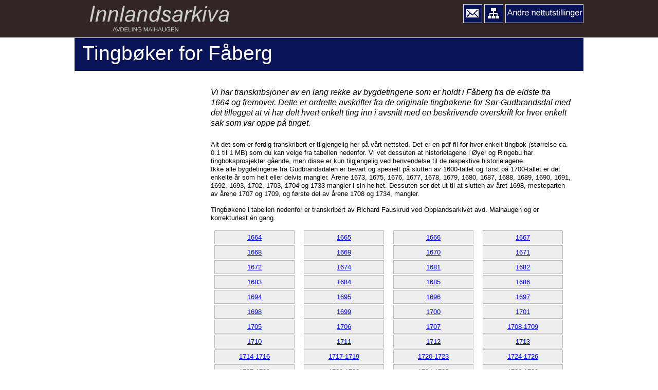

--- FILE ---
content_type: text/html; charset=UTF-8
request_url: https://www.opam.no/arkiver-samlinger/tingboker-faaberg
body_size: 3640
content:
<!DOCTYPE html>
<html lang="nb">
<head>



<!-- Basic Page Needs
================================================== -->
<!--   <base href="https://www.opam.no/" /> -->
   <base href="https://www.opam.no" /> 
   <meta charset="utf-8">
   <title>Innlandsarkiva avd. Maihaugen - Tingbøker for Fåberg</title>
   <meta name="description" content="Opplandsarkivet avd. Maihaugen">
   <meta name="author" content="Richard Fauskrud">
<!--   <meta name="robots" content="noindex, nofollow"> -->
   <meta name="robots" content="index, follow"> 

<!-- Mobile Specific Metas
================================================== -->
<meta name="viewport" content="width=device-width, initial-scale=1.0, user-scalable=yes">

<!-- CSS og JS
================================================== -->

   <link href='https://fonts.googleapis.com/css?family=Courgette' rel='stylesheet' type='text/css' />

   <link rel="stylesheet" href="assets/css/ajaxsearch.css"> 
   <link rel="stylesheet" href="assets/css/opam-rammeverk.css"> 
   <link rel="stylesheet" href="assets/css/opam-hovedsider.css">

   <script type="text/javascript" src="assets/js/jquery.min.js"></script>

<!--   <script type="text/javascript" src="assets/js/jquery.min.js"></script> -->
   <script type="text/javascript" src="assets/js/opam5.js"></script>
   <script type="text/javascript" src="assets/js/jquery.reveal.js"></script>


	
<!-- Innholds-relatert
================================================== -->

   <style>
    
   </style>

   <script type="text/javascript">



   </script>

</head>
<body>


<!-- Primary Page Layout
================================================== -->
<header id="sidetopp" role="banner" class="sidetopp">
<div class="sidetopp-inner">
   <h1 class="logotekst">Innlandsarkiva avd. Maihaugen</h1>

<!--   <figure><a tabindex="1" href="hjem"><img src="/assets/images/oarkiv_logo_423x76_lys.png" alt="Logo Opplandsarkivet avd. Maihaugen" /></a></figure> -->
   <figure><a tabindex="1" href="https://maihaugen.no/utforsk-samlingene/innlandsarkiva"><img src="/assets/images/iarkiv_logo_423x76_lys.png" alt="Logo Innlandsarkiva avd. Maihaugen" /></a></figure>


<nav class="sosialt" title="Sosiale og tekniske lenker">
<!--
<a class="knapp" role="button" aria-haspopup="false" tabindex="2" href="#" onclick="toggleSearchField(); return false;" title="Søk"><span id="search-button"><img src="assets/images/mal/magnifier-white-2.png" alt="Søk" /></span></a>
-->
<!--
<a class="knapp" role="button" aria-haspopup="false" tabindex="3" href="https://www.facebook.com/Opplandsarkivet-avd-Maihaugen-197558593979/" target="_blank" title="Følg oss på facebook"><img src="assets/images/mal/icon-social-fb.png" alt="Facebook" /></a>
-->
<!--
<a class="knapp" role="button" aria-haspopup="false" tabindex="4" href="https://twitter.com/Opplandsarkivet" target="_blank" title="Følg oss på twitter"><img src="assets/images/mal/icon-social-tw.png" alt="Twitter" /></a>
-->
<div class="knapp" role="button" aria-haspopup="false"><script type="text/javascript">epKontakt('','','','','','mal/icon-social-ep.png','tabindex="5"')</script></div>
<!--
<div  class="knapp" role="button" aria-haspopup="false" class="toggleimages"><a id="toggleimages" tabindex="5" onclick="toggleImages(); return false;" href="#" title="Fjern bilder"><img src="assets/images/mal/icon-social-ti.png" alt="Fjern alle bilder fra siden" /></a></div>
-->
<a class="knapp" role="button" aria-haspopup="false" tabindex="6" href="sidekart" title="Sidekart &ndash; Sitemap"><img src="assets/images/mal/icon-social-sm.png" alt="sidekart / sitemap" /></a>
<a class="knapp2" role="button" aria-haspopup="false" tabindex="7" href="/" title="Andre nettutstillinger"><img src="assets/images/mal/andre-nettutstillinger.png" alt="Andre nettutstillinger" /></a>

<!--
<a class="knapp text-size" role="button" aria-haspopup="false" tabindex="7" onmouseover="toggleTextSize(); return false;" onmouseout="toggleTextSize(); return false;" href="arkiver-samlinger/tingboker-faaberg#" title="Tekststørrelse"><img src="assets/images/mal/icon-social-aa.png" alt="Stor og liten tekst" /></a>
-->
</nav>
<!--
<aside id="text-size" aria-hidden="true" class="text-size-wrapper">
     <span class="text-size-message">Hold Ctrl-tasten (Windows) eller Cmd-tasten (Mac) nede og trykk på + for å øke eller - for å redusere skriftstørrelsen.
     </span>
</aside>
-->
</div>
</header>
<!--
<div id="search-wrapper">
<form id="ajaxSearch_form" action="resultat" method="post">
    <fieldset>
    <input type="hidden" name="advsearch" value="oneword" />
    <label>
      <input id="ajaxSearch_input" class="cleardefault" type="text" name="search" title="Søk på nettsidene" value="Søk etter ..." onfocus="this.value=(this.value=='Søk etter ...')? '' : this.value ;" onfocusout="this.value=(this.value=='')? 'Søk etter ...' : this.value ;" />
    </label>
    
        <label>
           <input id="ajaxSearch_submit" type="submit" name="sub" value="" />
        </label>
    
    </fieldset>
  </form>
  <div class="AS_ajax_resultsIntroFailure"></div>
  </span>
</div>
-->

<div class="container">
      <hgroup>
         <h1>Tingbøker for Fåberg</h1>
   </hgroup>

	<div id="mobilmeny" class="mobilmeny">
        <div class="mobilmeny_menu clearfix">
        <a href="#" aria-haspopup="true" tabindex="0" class="mobilmeny_btn mobilmeny_collapsed" onclick="openMobilMeny(this); return false;">
        <span class="mobilmeny_menutxt">MENY</span>
        <span class="mobilmeny_icon">
        <span class="mobilmeny_icon-bar"></span>
        <span class="mobilmeny_icon-bar"></span>
        <span class="mobilmeny_icon-bar"></span>
        </span>
        </a>
        </div>
    
	    <nav class="mobilmeny1" title="hovedmeny">
        </nav>
	</div>
    
	
	<div id="imgtext" class="innhold clearfix" role="main">
     <section class="bredde-75-prosent clearfix right hovedkolonne"> 
       <article id="content" class="inner">

      <header>
        <h1>Tingbøker for Fåberg</h1>
      </header>

       <p class="ingress">Vi har transkribsjoner av en lang rekke av bygdetingene som er holdt i Fåberg fra de eldste fra 1664 og fremover. Dette er ordrette avskrifter fra de originale tingbøkene for Sør-Gudbrandsdal med det tillegget at vi har delt hvert enkelt ting inn i avsnitt med en beskrivende overskrift for hver enkelt sak som var oppe på tinget.</p>
<p>Alt det som er ferdig transkribert er tilgjengelig her på vårt nettsted. Det er en pdf-fil for hver enkelt tingbok (størrelse ca. 0.1 til 1 MB) som du kan velge fra tabellen nedenfor. Vi vet dessuten at historielagene i Øyer og Ringebu har tingboksprosjekter gående, men disse er kun tilgjengelig ved henvendelse til de respektive historielagene.<br />Ikke alle bygdetingene fra Gudbrandsdalen er bevart og spesielt på slutten av 1600-tallet og først på 1700-tallet er det enkelte år som helt eller delvis mangler. Årene 1673, 1675, 1676, 1677, 1678, 1679, 1680, 1687, 1688, 1689, 1690, 1691, 1692, 1693, 1702, 1703, 1704 og 1733 mangler i sin helhet. Dessuten ser det ut til at slutten av året 1698, mesteparten av årene 1707 og 1709, og første del av årene 1708 og 1734, mangler.</p>
<p>Tingbøkene i tabellen nedenfor er transkribert av Richard Fauskrud ved Opplandsarkivet avd. Maihaugen og er korrekturlest én gang.</p>
<ul class="hattestad">
<li><a href="assets/files/tingbok/bygdeting_faaberg_1664.pdf" target="_blank">1664</a></li>
<li><a href="assets/files/tingbok/bygdeting_faaberg_1665.pdf" target="_blank">1665</a></li>
<li><a href="assets/files/tingbok/bygdeting_faaberg_1666.pdf" target="_blank">1666</a></li>
<li><a href="assets/files/tingbok/bygdeting_faaberg_1667.pdf" target="_blank">1667</a></li>
<li><a href="assets/files/tingbok/bygdeting_faaberg_1668.pdf" target="_blank">1668</a></li>
<li><a href="assets/files/tingbok/bygdeting_faaberg_1669.pdf" target="_blank">1669</a></li>
<li><a href="assets/files/tingbok/bygdeting_faaberg_1670.pdf" target="_blank">1670</a></li>
<li><a href="assets/files/tingbok/bygdeting_faaberg_1671.pdf" target="_blank">1671</a></li>
<li><a href="assets/files/tingbok/bygdeting_faaberg_1672.pdf" target="_blank">1672</a></li>
<li><a href="assets/files/tingbok/bygdeting_faaberg_1674.pdf" target="_blank">1674</a></li>
<li><a href="assets/files/tingbok/bygdeting_faaberg_1681.pdf" target="_blank">1681</a></li>
<li><a href="assets/files/tingbok/bygdeting_faaberg_1682.pdf" target="_blank">1682</a></li>
<li><a href="assets/files/tingbok/bygdeting_faaberg_1683.pdf" target="_blank">1683</a></li>
<li><a href="assets/files/tingbok/bygdeting_faaberg_1684.pdf" target="_blank">1684</a></li>
<li><a href="assets/files/tingbok/bygdeting_faaberg_1685.pdf" target="_blank">1685</a></li>
<li><a href="assets/files/tingbok/bygdeting_faaberg_1686.pdf" target="_blank">1686</a></li>
<li><a href="assets/files/tingbok/bygdeting_faaberg_1694.pdf" target="_blank">1694</a></li>
<li><a href="assets/files/tingbok/bygdeting_faaberg_1695.pdf" target="_blank">1695</a></li>
<li><a href="assets/files/tingbok/bygdeting_faaberg_1696.pdf" target="_blank">1696</a></li>
<li><a href="assets/files/tingbok/bygdeting_faaberg_1697.pdf" target="_blank">1697</a></li>
<li><a href="assets/files/tingbok/bygdeting_faaberg_1698.pdf" target="_blank">1698</a></li>
<li><a href="assets/files/tingbok/bygdeting_faaberg_1699.pdf" target="_blank">1699</a></li>
<li><a href="assets/files/tingbok/bygdeting_faaberg_1700.pdf" target="_blank">1700</a></li>
<li><a href="assets/files/tingbok/bygdeting_faaberg_1701.pdf" target="_blank">1701</a></li>
<li><a href="assets/files/tingbok/bygdeting_faaberg_1705.pdf" target="_blank">1705</a></li>
<li><a href="assets/files/tingbok/bygdeting_faaberg_1706.pdf" target="_blank">1706</a></li>
<li><a href="assets/files/tingbok/bygdeting_faaberg_1707.pdf" target="_blank">1707</a></li>
<li><a href="assets/files/tingbok/bygdeting_faaberg_1708_1709.pdf" target="_blank">1708-1709</a></li>
<li><a href="assets/files/tingbok/bygdeting_faaberg_1710.pdf" target="_blank">1710</a></li>
<li><a href="assets/files/tingbok/bygdeting_faaberg_1711.pdf" target="_blank">1711</a></li>
<li><a href="assets/files/tingbok/bygdeting_faaberg_1712.pdf" target="_blank">1712</a></li>
<li><a href="assets/files/tingbok/bygdeting_faaberg_1713.pdf" target="_blank">1713</a></li>
<li><a href="assets/files/tingbok/bygdeting_faaberg_1714_1716.pdf" target="_blank">1714-1716</a></li>
<li><a href="assets/files/tingbok/bygdeting_faaberg_1717_1719.pdf" target="_blank">1717-1719</a></li>
<li><a href="assets/files/tingbok/bygdeting_faaberg_1720_1723.pdf" target="_blank">1720-1723</a></li>
<li><a href="assets/files/tingbok/bygdeting_faaberg_1724_1726.pdf" target="_blank">1724-1726</a></li>
<li><a href="assets/files/tingbok/bygdeting_faaberg_1727_1729.pdf" target="_blank">1727-1729</a></li>
<li><a href="assets/files/tingbok/bygdeting_faaberg_1730_1732.pdf" target="_blank">1730-1732</a></li>
<li><a href="assets/files/tingbok/bygdeting_faaberg_1734_1735.pdf" target="_blank">1734-1735</a></li>
<li><a href="assets/files/tingbok/bygdeting_faaberg_1736_1739.pdf" target="_blank">1736-1739</a></li>
<li><a href="assets/files/tingbok/bygdeting_faaberg_1739.pdf" target="_blank">1739</a></li>
</ul>
<p>Tingbøkene nedenfor er i hovedsak transkribert for Fåberg Historielag av Rønnaug Aunan og Aud Opheim med bistand fra Opplandsarkivet avd. Maihaugen. Disse transkribsjonene er lagt ut uten at de er korrekturlest og kan derfor inneholde feil.</p>
<ul class="hattestad">
<li><a href="assets/files/tingbok/bygdeting_faaberg_1739_1739.pdf" target="_blank">1739-1739</a></li>
<li><a href="assets/files/tingbok/bygdeting_faaberg_1740_1746.pdf" target="_blank">1740-1746</a></li>
<li><a href="assets/files/tingbok/bygdeting_faaberg_1747_1752.pdf" target="_blank">1747-1752</a></li>
<li><a href="assets/files/tingbok/bygdeting_faaberg_1753_1757.pdf" target="_blank">1753-1757</a></li>
</ul>
<!--
<hr />
<p>For å kunne lese en del av disse dokumentene trenger du gratisprogrammet Adobe Reader. Dersom du ikke har det installert på din maskin kan du laste det ned ved å klikke på Adobe Reader logoen under. <br /> </p>
<div class="figurecenter"><a href="http://www.adobe.com/no/products/acrobat/readstep2.html" target="_new"><img class="noimgtext" src="assets/images/get_adobe_reader.gif" alt="" width="112" height="33" border="0" /></a></div>
-->





       </article> 
     </section>

     <section class="bredde-25-prosent left sidekolonne"> 
       <div class="inner">

   
   
   
   
       </div>
     </section>


   </div>


	<footer class="bunnlinje clearfix">
  <div class="center"><a href="https://lillehammermuseum.no/" target="_blank"><img src="/assets/images/slm-134x76b.png" alt="Logo Stiftelsen Lillehammer Museum" /></a></div>
<div class="center">
	<ul class="bunnlinje-ul">
	<li>Telefon: (+47) 954 62 026</li>
	<li>E-post: <script type="text/javascript"> 
//<![CDATA[
epKontakt()
//]]>
</script></li>
	<li><script type="text/javascript"> 
//<![CDATA[
epKontakt('monica.klomstadlien', 'Monica Klomstadlien','','','lillehammermuseum.no')
//]]>
</script>
</li>
<!--	<li><script type="text/javascript"> 
//<![CDATA[
epKontakt('richard.fauskrud', 'Richard Fauskrud')
//]]>
</script>
</li> -->
<!--  	<li><a href="om-oss">Om Opplandsarkivet avd. Maihaugen</a></li> -->
	<li><a href="kontakt-informasjon">Adresse og åpningstider</a></li>
</div>
<!-- <div class="center clear"><a href="informasjonskapsler">Informasjonskapsler</a></div> -->
<div class="margintop15 center clear"><!-- Copyright -->&#169; 2006-2026 &ndash; Innlandsarkiva avd. Maihaugen</div>
   </footer>

</div>

<!-- End of Document
================================================== -->


</body>
</html>


--- FILE ---
content_type: text/css
request_url: https://www.opam.no/assets/css/ajaxsearch.css
body_size: 1567
content:
/*
css style for AjaxSearch
- tags for ajax mode are prefixed by AS_ajax_
- common or non-ajax tags are prefixed by ajaxSearch_
*/

/* Input form
-------------------------------------------------------------- */

#ajaxSearch_form , #as2_ajaxSearch_form { width:500px; position:relative;}
#ajaxSearch_form   fieldset { margin:0; padding:0; width:215px;}

#ajaxSearch_form   fieldset.inputAS { margin:0; padding:0; width:400px;}

#as0_ajaxSearch_input { width:160px; font-size:0.8em; padding:2px 2px; border:#DFDFDF inset 2px;}

#ajaxSearch_input, #as2_ajaxSearch_input {
  width:160px;
  background:#FFF;
  font-size:0.8em;
  border:2px inset gray;
  padding:4px 1px 2px 3px;
  margin:0;
}

#as0_ajaxSearch_submit {
  font:bold 1em Arial, Sans-serif;
  background:#FFF url(../snippets/ajaxSearch/images/gradientbg.jpg) repeat-x;
  border:1px solid #BDBDBD;
}

#ajaxSearch_submit, #as2_ajaxSearch_submit {
  margin:0 0 0 5px;
  font:bold 1em Arial, Sans-serif;
  background:#FFF url(../snippets/ajaxSearch/images/gradientbg.jpg) repeat-x;
  padding:2px 3px;
  color:#333;
  border:1px solid #BDBDBD;
}

#ajaxSearch_intro { margin:10px 0;}

#searchClose, #as2_searchClose{ position:absolute; left:216px; top:5px; width:16px;}
#indicator, #as2_indicator{ position:absolute; left:234px; top:5px; width:16px;}

#ajaxSearch_form.input2  #searchClose { position:absolute; left:216px; top:32px; width:16px;}
#ajaxSearch_form.input2  #indicator{ position:absolute; left:234px; top:32px; width:16px;}

#ajaxSearch_subSearch, #as2_ajaxSearch_subSearch {
  padding:3px 2px 2px 2px;
  margin:5px 0 10px 0;
  list-style:none;
}

#subSearch_maxigallery, #as2_subSearch_maxigallery {
  padding:2px 2px 2px 2px;
  margin:5px 0 10px 0;
  width:100%;
  clear:both;
}

#ajaxSearch_radio, #as2_ajaxSearch_radio {
  background:#FFFFFF;
  font-size:0.8em;
  margin:0 0 5px 0;
  padding:1px 1px 2px 1px;
}

#ajaxSearch_select, #as2_ajaxSearch_select {
  background:#FFFFFF;
  height:auto;
  width:150px;
  font-size:0.9em;
  padding:3px 1px 2px 1px;
  border:2px inset gray;
  float:left;
}

#asf_form {
  margin: 10px 0 0 0;
  padding: 0;
}

/* tags form
-------------------------------------------------------------- */

#asf_form_tags {
float: right;
display: block;
margin: 20px 0;
}
#asf_form_tags ul {
  width: 105px;
  list-style: none;
  margin: 0;
  padding: 0;
}
#asf_form_tags li {
  padding: 2px 0;
}
.asfTitle {
  margin: 0 0 5px 0;
  font-size: 1.1em; 
  font-weight: bold;
}

/* output results
-------------------------------------------------------------- */

#ajaxSearch_output.init, #as2_ajaxSearch_output.init {
  border: none;
  background-color: #FFFFFF;
}

#ajaxSearch_output, #as2_ajaxSearch_output  {
  font-size:90%;
  background-color:#EFEFEF;
  border:1px solid #6F9303;
  color:black;
  width:450px;
  z-index:1;
  padding:5px;
  margin:10px 0 15px 0;
}

.ajaxSearch_resultsInfos, .AS_ajax_resultsInfos  {
  margin:10px 0 10px 0;
}
.ajaxSearch_resultsDisplayed, .AS_ajax_resultsDisplayed {
font-weight:bold;
color:#CC0000;
font-size:90%;
display:block;
float:right;
}

.ajaxSearch_paging {
  display:block;
  margin:5px 0 10px;
}
.paging1, .paging2 {
  padding:5px 0 10px;
  margin:0 0 5px;
}
.paging1Infos{ margin:0 5px 5px; color:green;}
.paging1Prev{ width:16px; margin:0 3px 0 0;display:block; float:left; text-indent:-3000px; background:url(../snippets/ajaxSearch/images/asprev.png)  0 center no-repeat; }
.paging1Next{ width:16px;display:inline-block;text-indent:-3000px; background:url(../snippets/ajaxSearch/images/asnext.png) 0 center no-repeat; }

.paging2More{ margin:10px 10px; padding:8px;background:url(../snippets/ajaxSearch/images/asnext.png) 0 center no-repeat;}
.paging2Text{ margin:0 0 0 12px; color:green;}

.ajaxSearch_currentPage {
  color:#6F9303;
  font-weight:bold;
}

div .AS_ajax_result, div .ajaxSearch_result {
  padding:3px;
  margin:3px 0;
}

.AS_ajax_result {
  color:#444;
  margin-bottom:3px;
}

.AS_ajax_resultLink, .ajaxSearch_resultLink {
  text-decoration:underline;
  color:#6F670D;
}

.AS_ajax_resultDescription,.ajaxSearch_resultDescription {
  color:#555;
  padding:2px;
}

.AS_ajax_more,.ajaxSearch_more {
  margin:10px 0;
  height:30px;
}

.AS_ajax_more a{
  font-weight:bold;
  color:#6F670D;
}

.AS_ajax_resultsIntroFailure{
/*  padding:3px; */
/*  margin: 5px 0; */
}

.AS_ajax_resultsIntroFailure h3{
  color:red;
}

/* groups of results */
.grpResultsNb {
color:#CC0000;
}
.tagNb {
color:#8F49FF;
}
.resFiltered {
color:#007FC1;
}
.ajaxSearch_grpResultsDisplayed, .AS_ajax_grpResultsDisplayed {
font-weight:normal;
color:#CC0000;
font-size:90%;
display:block;
float:right;
}

.ajaxSearch_grpResultName, .AS_ajax_grpResultName {
  background:url(../snippets/ajaxSearch/images/img04.jpg) no-repeat left 50%;
  font:bold 1em Arial, Sans-serif;
  padding:5px 0 5px 15px;
  margin:3px 0;
}

div.imgArticle { margin:5px 0; padding:5px 0; text-align:center;}

/* highlight results */
.AS_ajax_highlight1,.ajaxSearch_highlight1 {
  color:#C00;
  font-weight:700;
  padding:0;
}

.AS_ajax_highlight2,.ajaxSearch_highlight2 {
  color:#DF5380;
  font-weight:700;
  padding:0;
}

.AS_ajax_highlight3, .ajaxSearch_highlight3{
  color:#DF53B5;
  padding:0;
  font-weight:bold;
}

.AS_ajax_highlight4, .ajaxSearch_highlight4{
  color:#DF5380;
  padding:0;
  font-weight:bold;
}

.AS_ajax_highlight5, .ajaxSearch_highlight5{
  color:#A453DF;
  padding:0;
  font-weight:bold;
}

.AS_ajax_highlight6, .ajaxSearch_highlight6{
  color:#53ADDF;
  padding:0;
  font-weight:bold;
}

/* Comment Area */
#ajaxSearch_cmtForm fieldset{
  height:135px;
}
.ajaxSearch_hiddenField {
  position:absolute;
  text-decoration:underline;
  background-color:#CC0000;
  left:0px;
  top:-500px;
  width:1px;
  height:1px;
  overflow:hidden;
}

#ajaxSearch_cmtThks{
  color:#CC0000;
  padding:0;
  margin:10px;
  font-size:1em;
  font-weight:bold;
  height:2em;
}

.ajaxSearch_cmtIntro{
  color:gray;
  font-size:1em;
  font-weight:bold;
}

#ajaxSearch_cmtArea{
  width:440px;
  height:50px;
  padding:3px;
  margin:8px 0 3px;
}

#ajaxSearch_cmtSubmit, #ajaxSearch_cmtReset{
  margin:0 0 0 5px;
  font:bold 1em Arial, Sans-serif;
  background:#FFF url(../snippets/ajaxSearch/images/gradientbg.jpg) repeat-x;
  padding:2px 3px;
  color:#333;
  border:1px solid #BDBDBD;
}

--- FILE ---
content_type: text/css
request_url: https://www.opam.no/assets/css/opam-rammeverk.css
body_size: 9416
content:
/* opam-rammeverk.css 22.08.2018 Richard Fauskrud */

/* #Reset & Basics (Inspired by E. Meyers)
================================================== */
	html, body, div, span, applet, object, iframe, h1, h2, h3, h4, h5, h6, p, blockquote, pre, a, abbr, acronym, address, big, cite, code, del, dfn, em, img, ins, kbd, q, s, samp, small, strike, strong, sub, sup, tt, var, b, u, i, center, dl, dt, dd, ol, ul, li, fieldset, form, label, legend, table, caption, tbody, tfoot, thead, tr, th, td, article, aside, canvas, details, embed, figure, figcaption, footer, header, hgroup, menu, nav, output, ruby, section, summary, time, mark, audio, video {
		margin: 0;
		padding: 0;
		border: 0;
		font-size: 100%;
		font: inherit;
		vertical-align: baseline; }
	article, aside, details, figcaption, figure, footer, header, hgroup, menu, nav, section {
		display: block; }
	body {
		line-height: 1; }
/*	ol, ul { */
	ul {
		list-style: none; }
	blockquote, q {
		quotes: none; }
	blockquote:before, blockquote:after,
	q:before, q:after {
		content: '';
		content: none; }
	table {
		border-collapse: collapse;
		border-spacing: 0; }


/* #Page Styles
================================================== */

  body         {
               margin: 0 0 10px 0;
               padding: 0;
/*               background: #b6c8c4 url(../images/opambg02.jpg) 0 0 repeat-x; */
/*               background: #eee url(../images/opambg02.jpg) 0 0 repeat-x; */
               color: #000;
               font-family: verdana, arial, sans-serif;
               font-size: small;
               }

  p            {
               color: #000;
               background-color: transparent;
               margin-top: 0; 
               line-height: 1.3em;

/*               width: 1000px; */
/*               margin-left: 100px; */
               } 

article p      {
               margin-top: 1.1em;
               }

  em           {
               font-style: italic;
               }

  hr           {
               color: #577eb9;
               }

  h1           {
               font-size: 2.3em;
               color: #333;
               text-align: center;
               }

  h2           {
               font-size: 2em;
               color: #333;
               text-align: left;
               margin-bottom: 15px;
               }

  h3           {
               font-size: 1.8em;
               font-weight: bold;
               color: #000;
               margin: 0;
               margin-bottom: 1em;
               text-align: left;
/*               float: left; */
               }

  h4           {
               font-size: 1.5em;
               font-weight: bold;
               color: #888;
               margin: 0 0 15px 0;
               }

  h5           {
               font-size: 1em;
               font-weight: bold;
               color: #000;
               margin: 0;
               }

  h6           {
               font-size: .8em;
               font-weight: bold;
               color: #000;
               margin: 0;
               }

  a            {
               text-decoration: underline;
/*               color: #284eac; */
               color: #0000ff;
               }

  a img        {
               border: 0;
               }

  a:hover      {
               text-decoration: none; 
/*               color: #284eac; */
               color: #0000ff;
               }

  a:active     {
/*               color: #284eac; */
               color: #0000ff;
               }

  td           {
               padding: 10px 5px 10px 5px;
               }

/*  ol, ul       { */
  ul           {
               padding: 0;
               list-style-position: inside;
               list-style: none;
               }

  ul li           {
               background: url(../images/mal/list-diamond-red.png) 0 4px no-repeat;
               padding-left: 10px;
               margin: 5px 0 5px 0;
               line-height: 1.2em;
               }

  ol li        {
               margin-left: 20px;
               }

.block         {display: block;}
.bold          {font-weight: 700;}
.bredde-100-prosent {width: 100%; clear: both;}
.bredde-90-prosent {width: 90%; float: left;}
.bredde-80-prosent {width: 80%; float: left;}
.bredde-75-prosent {width: 75%; float: left;}
.bredde-70-prosent {width: 70%; float: left;}
.bredde-67-prosent {width: 67%; float: left;}
.bredde-60-prosent {width: 60%; float: left;}
.bredde-50-prosent {width: 50%; float: left;}
.bredde-40-prosent {width: 40%; float: left;}
.bredde-33-prosent {width: 33%; float: left;}
.bredde-30-prosent {width: 30%; float: left;}
.bredde-25-prosent {width: 25%; float: left;}
.bredde-20-prosent {width: 20%; float: left;}
.bredde-20-prosent .inner {padding: 0;}
.bredde-10-prosent {width: 10%; float: left;}
.bredde-0-prosent {display: none;}
.clear         {clear: both;}
.center        {text-align: center;}
.fcenter       {margin: auto !important; display: block;}
.fb-share-button {margin-top: 15px; clear: both; display: block;}
.figure15      {width: 13% !important;}
.figure20      {width: 17% !important;}
.figure25      {width: 22% !important;}
.figure33      {width: 31% !important;}
.figure40      {width: 38% !important;}
.figure50      {width: 47% !important;}
.figure67      {width: 64% !important;}
.figure100     {width: 100% !important; margin: 15px 0 20px 0 !important; float: left !important;}
.forfatter     {font-style: italic; padding: 10px 0 10px 0;}
.ingress       {font-style: italic; font-size: 1.2em; padding: 0 0 10px 0;}
.inner         {margin: 10px;}
.italic        {font-style: italic;}
.left          {float: left;}
.issuu         {background: #eee; border: 1px solid #ddd; border-radius: 5px; margin: 15px 0 20px 0;}
.issuu p       {font-size: 80%; margin: 0; padding: 5px;}
.issuuembed    {overflow: hidden;}
.marginleft-5  {margin-left: -5px !important;}
.marginleft0   {margin-left: 0 !important;}
.marginleft10  {margin-left: 10px !important;}
.marginleft15  {margin-left: 15px !important;}
.marginleft20  {margin-left: 20px !important;}
.marginright-5 {margin-right: -5px !important;}
.marginright0  {margin-right: 0 !important;}
.marginright10 {margin-right: 10px !important;}
.marginright15 {margin-right: 15px !important;}
.margintop10   {margin-top: 10px !important;}
.margintop15   {margin-top: 15px !important;}
.margintop20   {margin-top: 20px !important;}
.marginbottom10   {margin-bottom: 10px !important;}
.marginbottom15   {margin-bottom: 15px !important;}
.marginbottom20   {margin-bottom: 20px !important;}
.menutext-hide {display: none !important;}
.noborder      {border: 0 !important;}
.padding10     {padding: 10px;}
.pointer       {cursor: pointer;}
.right         {float: right;}
.rotate-r      {transform: rotate(2deg);}
.rotate-l      {transform: rotate(-2deg);}
.shadow        {/* box-shadow: 1px 5px 20px 0px rgba(0, 0, 0, 1); */}
.slider-wrapper{margin-top: 15px;}

.video-wrapper {width: 100%; height: auto; text-align: center; margin: 15px 0 0 0; font-size: .8em;}
.audio-wrapper {text-align: center; margin: 10px 0 0 0; font-size: .8em;}

.figure25 a,
.figure33 a,
.figure50 a,
.figure67 a,
.figure100 a   {position: relative; display: block;}

.figure25.issuu a,
.figure33.issuu a,
.figure50.issuu a,
.figure67.issuu a,
.figure100.issuu a   {position: static; display: inline;}

.figure25 a .lupe,
.figure33 a .lupe,
.figure50 a .lupe,
.figure67 a .lupe,
.figure100 a .lupe 
               {
               position: absolute;
               top: 10px;
               left: 10px;
               background: url(../images/mal/zoom-gallery-35-black-2.png) no-repeat;
               width: 35px;
               height: 35px;
               z-index: 100;
               }

 video         {
               margin: 5px auto; 
               display: block;
               width: 100%;
               border: 1px solid #000;
               }

 audio         {
               margin: 5px auto; 
               display: block;
               max-width: 350px;
               width: 100%;
               }

.clearfix:after
               {
               clear: both;
               content: ".";
               display: block;
               height: 0;
               visibility: hidden;
               }

 figcaption    {
               padding: 10px;  
               font-size: 80%;
/*               min-height: 2em; */
               display: block;
               }

 figcaption p  {
               padding: 0; 
               margin: 0;
               }

.lesmer        {
               display: block;
               padding: 5px 15px 7px 15px;
               font-size: 1.1em;
               margin: 15px auto;
               text-align: center;
               border: 1px solid #ddd;
               border-radius: 5px;
               background: #fdfff3;
               clear: both;
               }

.lesmer:focus  {
               background: #cfdeff;
               }

/* Responsive YouTube-video. 
======================================================================================== */

.auto-resizable-iframe 
               {
               max-width: 560px;
               margin: 0px auto;
               margin-top: 20px;
               }

.auto-resizable-iframe > div 
               {
               position: relative;
               padding-bottom: 75%;
               height: 0px;
               }

.auto-resizable-iframe iframe 
               {
               position: absolute;
               top: 0px;
               left: 0px;
               width: 100%;
               height: 100%;
               }

.ui-widget-overlay
               {
               background: #333;
               opacity: .9;
               filter: Alpha(Opacity=90);
               }

/* Tilpassing av menyen på 404-siden og på hjem-siden. 
======================================================================================== */

.hovedsiden    {
	           font-weight: 700;
	           font-size: 150%;
               }

.menyskille    {
	           font-weight: 700;
	           font-size: 120%;
	           padding-top: 30px !important;
	           cursor: initial !important;
	           color: #000 !important;
               }


/* Tekstboksene - bruk gjerne: <aside class="tekstboksX" role="complementary"></aside> 
======================================================================================== */

.tekstboks1    {
               display: block;
               padding: 10px;
               margin: 15px 0 15px 0;
               border: 1px solid #ddd;
               border-radius: 5px;
               background: #f4f4f4;
               }

.tekstboks1 h1 {
               font-size: 1.1em;
               font-weight: 700; 
               text-align: left; 
               margin-bottom: 15px;
               }

.sitat         {
               display: block;
               padding: 15px;
               margin-left: 10px;
               margin-right: 10 px;
               font-style: italic;
               }

.sitat1        {
               display: block;
               padding: 15px;
               margin-left: 10px;
               margin-right: 10 px;
               border-left: 1px solid #ccc;
               border-radius: 0px;
               }

.sitat2        {
               display: block;
               padding: 15px;
               margin: 10px;
               border: 1px solid #ddd;
               border-radius: 5px;
               background: #f4f4f4;
               }

/* Sidens toppbanner
================================================== */

  .sidetopp   {
              margin: 0;
              max-width: none;
              height: 73px;
              width: 100%;
              padding: 0;
/*              background: url(../images/opambg02.jpg) 0 0 repeat-x; */
              background-color: #312525;
/*              position: relative; */
              }

  .sidetopp-inner
              {
              margin: auto;
              max-width: 990px;
              height: 100%;
              width: 100%;
              padding: 8px 0 8px 0;
              }

  .sidetopp .logotekst
              {
              text-indent: -9999em; 
              display: none;
              }

  .sidetopp figure
              { 
              float: left;
              width: 300px;
              background: transparent;
              border: 0;
              margin: 0 0 0 15px;
              padding: 0;
              }

  .sidetopp figure img
              { 
              width: 100%;
              height: auto;
              margin: 0;
              }

  .sidetopp nav
              { 
              float: right;
              background: transparent;
              border: 0;
              margin: 0;
              padding: 0;
              }

/* Sosiale ikoner med runde knapper */

/*
.sidetopp .sosialt a img
         { 
         border: 0;
         }

.sidetopp .sosialt a:focus img,
.sidetopp .sosialt a:hover img
         { 
         border: 0;
         border-radius: 0;
         }

.sidetopp .sosialt-list li
         {
         display: inline-block;
         margin: 0; 
         padding: 0; 
         background: transparent;
         border: 0;
         }

.sidetopp .sosialt-list li a
         {
         display: block;
         border: 1px solid #ddd; 
         width: 35px;
         height: 35px;
         }

.sidetopp .sosialt-list li a
         {
         background: transparent;
         }

.sidetopp .sosialt-list li a:focus,
.sidetopp .sosialt-list li a:hover
         {
         background: #042732;
         }
*/

/* Sosiale ikoner med firkantet knapper */

.sidetopp .sosialt a img
         { 
         border: 0;
         }

.sidetopp .sosialt a:focus img,
.sidetopp .sosialt a:hover img
         { 
         border: 0;
         border-radius: 0;
         }

.sidetopp .sosialt .knapp
         {
         display: inline-block;
         margin: 0; 
         padding: 0; 
         background: transparent;
         border: 0;
         border: 1px solid #ddd; 
         width: 35px;
         height: 35px;
         }

.sidetopp .sosialt .knapp2
         {
         display: inline-block;
         margin: 0; 
		 padding: 0;
         background: transparent;
         border: 1px solid #ddd; 
         width: 150px; 
         height: 35px; 
         }

.sidetopp .sosialt a:focus,
.sidetopp .sosialt a:hover
         {
/*         background: #042732; */
         }

/* Informasjon om tekststorrelse. */

  .sidetopp .stor-tekst
              {
              float: right;
              font-size: 1.4em;
              border: 0;
              margin: 20px 15px 0 0;
              margin: 8px 0 0 5px;
              padding: 0;
              }

  .sidetopp .stor-tekst a
              {
              color: #fff;
              text-decoration: none;
              display: inline-block;
              padding: 1px;
              border: 1px solid transparent;
              }

  .sidetopp .stor-tekst a:hover
              {
              text-decoration: none;
              }

  .sidetopp .stor-tekst a:focus
              {
              background: #cfdeff;
              border: 1px solid #3675ff;
              border-radius: 4px;
              color: #444;
              outline: 0;
              }

  .sidetopp .stor-tekst .stora
              {
              font-size: 1.8em;
              }

  .sidetopp .stor-tekst-beskjed-boks
              {
              display: none;
              position: absolute;
              right: 25%;
              top: 72px;
              width: 50%;
              max-width: 900px;
              background: #fff;
              border: 2px solid #000;
              border-radius: 8px;
              padding: 0;
              margin: 0;
              z-index: 21;
              box-shadow: 1px 5px 20px 0px rgba(0, 0, 0, 1);
              }

  .sidetopp .stor-tekst-beskjed
              {
              display: block;
              padding: 15px;
              font-size: 110%;
              line-height: 1.5em;
              color: #000;
              }

  .sidetopp .stor-tekst a:hover .stor-tekst-beskjed-boks
              {
              display: block;
              }

  .sidetopp .stor-tekst a:focus .stor-tekst-beskjed-boks
              {
              display: block;
              }

.sidetopp .text-size-wrapper
              {
              display: none;
              position: absolute;
              right: 25%;
              top: 74px;
              width: 50%;
              max-width: 900px;
              background: #fff;
              border: 2px solid #000;
/*              border-radius: 8px; */
              border-bottom-left-radius: 8px;
              border-bottom-right-radius: 8px;
              padding: 0;
              margin: 0;
              z-index: 900;
              box-shadow: 1px 5px 20px 0px rgba(0, 0, 0, 1);
              }

.sidetopp .text-size-message
              {
              display: block;
              padding: 15px;
              font-size: 160%;
              line-height: 1.5em;
              color: #000;
              }

/* AJAX Search 
======================================================================================== */

#search-wrapper
         {
         margin: auto;
         max-width: 990px;
         height: 40px;
         width: 100%;
         padding: 0px;
         background: #091358;
         border-top: 1px solid #ddd; 
         display: none;
         }

#search-button
         {
         height: 100%;
         width: 100%;
         display: block;
         background: transparent;
         }
/*
.search-field
         {
         color: #ddd; 
         }

.search-icon
         {
		-webkit-transform: rotate(-45deg); 
        -moz-transform: rotate(-45deg); 
        -o-transform: rotate(-45deg);
         transform: rotate(-45deg);
         }
*/
#ajaxSearch_form {
    color: #444;
    width: auto;
}

#ajaxSearch_form fieldset {width: auto;}

#ajaxSearch_input {
    color: #444 !important;
    width: 250px; 
    display: inline;
    border: 0;
    margin: 8px 0 0 18px;
    padding: 3px 2px;
    vertical-align: top; 
    font-size: 1.2em;
}
#ajaxSearch_input:focus {
	background-color: #eee !important;
}
#ajaxSearch_submit {
    display: inline;
    height: 32px;
	width: 35px;
    padding: 0px;
    margin: 2px 0 0 0; 
	border: 0;
    background: url(../images/mal/magnifier-white-2.png) 0px 0px no-repeat;
    cursor: pointer;
/*	float: right; */
}
#ajaxSearch_output {
    border: 1px solid #444;
    padding: 10px;
    background: #fff;
    display: block;
    height: auto;
    vertical-align: top;
}
.AS_ajax_result {
    color: #444;
    margin-bottom: 3px;
}
.AS_ajax_resultLink {
    text-decoration: underline;
}
.AS_ajax_resultDescription{
    color: #555;
}
.AS_ajax_more {
    color: #555;
}
.ajaxSearch_intro {display: none;}
.ajaxSearch_paging {
}

.ajaxSearch_resultsInfos,
.ajaxSearch_grpResult {
/*   display: none; */
}

/* Sideinnhold
================================================== */

  .container  {
/*              margin: auto; */
              margin: 0 auto 0 auto;
              max-width: 990px;
              width: 100%;
              padding: 0;
              text-align: left;
              color: #000;
              background-color: #091358; 
              border-top: 1px solid #ddd; 
/*              box-shadow: 1px 0px 20px 0px rgba(0, 0, 0, 1); */
              }

  .container header, .container hgroup
              {
              color: #fff; 
              margin: 0;
/*              padding: 15px 15px 5px 15px; */
              padding: 10px 15px 5px 15px; 
              font-family: 'Courgette';
              font-weight: 300;
              }

  .container header h1, .container hgroup h1
              {
              font-size: 3em; 
              letter-spacing: 0;
              color: #fff; 
              text-align: left;
              padding-bottom: 5px;
              }

  .container header h2, .container hgroup h2
              {
              font-size: 2.5em;
              letter-spacing: 0;
              padding: 0 0 5px 0; 
              color: #fff; 
              text-align: left;
              }

/* Hovedmeny horisontal
================================================== */

 .horisontal   {
/*
	Dummyklasse som brukes av opam2.js for aa hindre at nedfallsmeny blir stående aapen ved horisontal meny. 
*/
               }

 .meny-horisontal
               {
               background: #fff;
               margin: 10px 15px 5px 15px;
/*               border: 1px solid #ddd; */
               border: 1px solid #95b8ff; 
               border-radius: 5px;
               }

 .meny-horisontal ul li
               {
               background: transparent;
               float: left;
               display: inline;
               border: 0;
               margin: 0; 
               padding: 0;
               height: 100%;
               }

 .meny-horisontal ul li a
               {
               border: 0;
               border-right: 1px solid #95b8ff; 
               padding: 10px 15px 10px 15px;  
               margin: 0; 
               display: inline-block;
               background: #fafcff;
               }

 .meny-horisontal ul li:first-child a
               {
               border-top-left-radius: 5px;
               border-bottom-left-radius: 5px;
               }

.meny-horisontal ul li a:hover
               {
               background: #edf3ff;
               }

 .meny-horisontal ul li a:focus
               {
               background: #cfdeff;
               }

 .meny-horisontal ul li.active a
               {
               background: #edf3ff;
               }

 .meny-horisontal ul li.active a:focus
               {
               background: #cfdeff;
               }

/* Hovedmeny horisontal2 med mulighet for nedfallsnivaa
========================================================= */

.meny-horisontal2
               {
               background: #fff;
               margin: 10px 15px 5px 15px;
               border: 1px solid #95b8ff; 
               border-radius: 5px;
/*
               background-color: #F1EBE4;
               margin: 5px 0 1px 0; 
               border: 0;
               border-radius: 0;
*/
               }

.meny-horisontal2 ul li
               {
               background: transparent;
               border: 0;
               margin: 0; 
               padding: 0;
               height: 100%;
               }

.meny-horisontal2 .level1
               {
               display: inline;
               float: left;
               position: relative;
               }

.meny-horisontal2 .level1 a,
.meny-horisontal2 .level2 a
               {
               border: 0;
               padding: 10px;  
               margin: 0; 
               display: inline-block;
               background: #F1EBE4;
               font-weight: 700;
               color: #777;
               text-decoration: none;
               height: 17px;
               }

.meny-horisontal2 .level1 a
               {
               border-right: 1px solid #6E0D25; 
               }

.meny-horisontal2 .level1 a:hover,
.meny-horisontal2 .level2 a:hover
               {
               background: #E8DFCD;
               text-decoration: underline;
               }

.meny-horisontal2 .level1 a:focus,
.meny-horisontal2 .level2 a:focus
               {
               background: #E8DFCD;
               }

.meny-horisontal2 .level1.active a,
.meny-horisontal2 .level2.active a 
               {
               background: #E8DFCD; 
               color: #444;
               }

.meny-horisontal2 .level1.active a:focus,
.meny-horisontal2 .level2.active a:focus
               {
               background: #E8DFCD;
               }

.meny-horisontal2 .level1 ul
               {
               display: none; 
	           position: absolute;
               top: 37px;
               left: -1px;
               width: 150px;
               }

.meny-horisontal2 .level2
               {
               width: 100%;
               }

.meny-horisontal2 .level1 .level2 a
               {
               display: block;
               border-right: 0;
               border: 1px solid #6E0D25; 
               border-bottom: 0;
               background: #F1EBE4;
               }

.meny-horisontal2 .level1 .level2.active a
               {
               background: #E8DFCD; 
               }

.meny-horisontal2 .level2.last a
               {
               border-bottom: 1px solid #6E0D25;
               }

/* Hovedmeny vertikal - menyvalg med bakgrunnsfarge og ramme
============================================================= */

 .meny-vertikal1
               {
               width: 100%;
               font-size: 85%;
               margin: 55px 0 15px 0; 
               }

 .meny-vertikal1 ul
               {
               width: 100%;
               list-style-type: none;
               margin: 0;
               padding: 0;
               }

 .meny-vertikal1 ul li
               {
               background: #b6c8c4;
               border: 1px solid #29383d;
               padding: 5px 10px 5px 10px;
               text-align: left;
               margin: 0 0 3px 0;
               }

 .meny-vertikal1 ul li a
               {
               text-decoration: none;
               }

 .meny-vertikal1 ul li.active
               {
               background-color: #fdfff3; 
               }

 .meny-vertikal1 ul li:hover
               {
               background-color: #fdfff3; 
               }

 .meny-vertikal1 ul li.active
               {
/*               font-weight: bold; */
               }

 .meny-vertikal1 ul li:hover
               {
               background-color: #fdfff3; 
               }

/* Hovedmeny vertikal - menyvalg med transparent bakgrunn strekskille
======================================================================= */

 .meny-vertikal2
               {
               width: 100%;
               font-size: 85%; 
               margin: 55px 0 15px 0; 
               }

 .meny-vertikal2 .pil, .meny-vertikal2 .disk
               {
               display: inline;
               border: 0;
               } 

 .meny-vertikal2 ul li a, .meny-vertikal2 ul li a:visited, .meny-vertikal2 ul li span 
               {
               display: block;
               text-decoration: none;
               text-align: left;
               background: transparent;
               padding: 8px 0 8px 3px;
               margin: 0;
               border-bottom: 1px solid #0000ff; 
               } 

 .meny-vertikal2 ul li span
               {
               color: #0000ff;
               cursor: pointer;
               } 

 .meny-vertikal2 ul li.active span
               {
/*               cursor: auto; */
               } 

 .meny-vertikal2 ul
               {
               width: 100%;
               padding: 0;
               margin: 0;
               list-style-type: none;
               }

 .meny-vertikal2 li
               {
               width: 100%;
               background: transparent; 
               border:0;
               padding: 0;
               margin: 0;
               line-height: 1.0em;
               }

 .meny-vertikal2 li:hover
               {
               background-color: #edf3ff;
               }

 .meny-vertikal2 li.active
               {
               background-color: #edf3ff; 
               }

 .meny-vertikal2 ul li ul li.level2.active span
               {
               cursor: auto;
               } 

 .meny-vertikal2 li:hover ul, .meny-vertikal2 li.active ul
               {
               background-color: #fff;
               }

 .meny-vertikal2 li a:focus
               {
               background-color: #cfdeff; 
               }

 .meny-vertikal2 li ul
               {
               display: none; 
               border-bottom: 1px solid #0000ff; 
               }
/*
 .meny-vertikal2 li.active ul
               {
               display: block; 
               }
*/
 .meny-vertikal2 li ul li
               {
               width: auto;
/*               background: url(../images/bullet-grey.png) 3px 11px no-repeat;  */
               background: url(../images/mal/list-arrow-blue.png) 5px 11px no-repeat; 
               padding-left: 15px;
               }

 .meny-vertikal2 li ul li a,  .meny-vertikal2 li ul li span
               {
               border-bottom: 1px dotted #ccc; 
               }

 .meny-vertikal2 li ul li.last a,  .meny-vertikal2 li ul li.last span
               {
               border-bottom: 0; 
               }
 .meny-vertikal2 li ul li.last .disk
               {
               border: 0; 
               }

 .meny-vertikal2 li ul li a:visited
               {
               border-bottom: 1px dotted #ccc; 
               } 


/* Hovedmeny vertikal - menyvalg med for fylt bakgrunn
======================================================================= */

 .meny-vertikal3
               {
               width: 100%;
               font-size: 95%;
               margin: 55px 0 15px 0; 
               }

 .meny-vertikal3 ul li a, .meny-vertikal ul li a:visited
               {
               display: block;
               text-decoration: none;
               text-align: left;
               background: #efefef;
               padding: 5px 0 5px 5px;
               margin: 0 0 5px 0;
               border: 1px solid #bbb;
               border-radius: 4px;
               } 

 .meny-vertikal3 ul
               {
               width: 100%;
               padding: 0;
               margin: 0;
               list-style-type: none;
               }

 .meny-vertikal3 li
               {
               width:100%;
               background: transparent; 
               border:0;
               padding: 0;
               }

 .meny-vertikal3 li a:hover
               {
               background-color: #edf3ff;
/*               box-shadow: 2px 2px 6px rgba(0,0,0,.2); */
               }

 .meny-vertikal3 li a:focus
               {
               background-color: #cfdeff;
               }

 .meny-vertikal3 li.active
               {
               background-color: #edf3ff;
               box-shadow: 2px 2px 6px rgba(0,0,0,.2);
               }

/* Hovedmeny vertikal - menyvalg med transparent bakgrunn strekskille
   En variant av meny-vertikal2 og kan nok erstatte denne.
======================================================================= */

.meny-vertikal4
               {
               width: 100%;
               overflow: hidden;
               font-size: 85%;
               margin: 55px 0 15px 0; 
               }

.meny-vertikal4 ul, .meny-vertikal4 li
               {
               background: 0 !important;
               padding: 0;
               margin: 0;
               }

.meny-vertikal4 a, .meny-vertikal4 .active span
               {
               text-decoration: none;
               padding: 5px 0 5px 3px;
               width: 100%;
               display: block;
               }

.meny-vertikal4 .active span.pil
               {
               display: inline;
               background: 0 !important;
               }

.meny-vertikal4 .level2 a, .meny-vertikal4 .level2.active span
               {
               padding: 5px 0 5px 15px;
               }

.meny-vertikal4 .level3 a, .meny-vertikal4 .level3.active span
               {
               padding: 5px 0 5px 30px;
               }

.meny-vertikal4 .level1 a:hover, .meny-vertikal4 .level1 a.active, .meny-vertikal4 .level1 a:focus
               {
               background: #edf3ff; 
               }

.meny-vertikal4 .level2 a:hover, .meny-vertikal4 .level2.active span, .meny-vertikal4 .level2 a:focus
               {
               background: #edf3ff url(../images/mal/list-arrow-red.png) 3px 9px no-repeat; 
               }

.meny-vertikal4 .level3 a:hover, .meny-vertikal4 .level3.active, .meny-vertikal4 .level3.active span, .meny-vertikal4 .level3 a:focus
               {
               background: #edf3ff url(../images/mal/list-arrow-red.png) 15px 9px no-repeat;  
               }

.meny-vertikal4 .level1 ul, .meny-vertikal4 .level2 ul
               {
               display: none; 
               }

.meny-vertikal4 .level2.last, .meny-vertikal4 .level3.last
               {
               border: none !important;
               padding-bottom: 0;
               }

.meny-vertikal4 .level2.first, .meny-vertikal4 .level3.first
               {
               border-top: 1px dashed #ccc; 
               }

.meny-vertikal4 .pil, .meny-vertikal4 .disk
               {
               display: inline;
               border: 0;
               } 

.meny-vertikal4 .level1
               {
               border-bottom: 1px solid #0000ff; 
               }

.meny-vertikal4 .level2, .meny-vertikal4 .level3
               {
               border-bottom: 1px dashed #ccc; 
               }

.meny-vertikal4 .menu-return
              {
              font-weight: 700;
              margin-top: 10px;
              }

/* Mobilmeny
================================================== */

#mobilmeny     {
               position: relative; 
               }

#mobilmeny .flagg-ytre
               {
               display: none;
               position: absolute; 
               right: 8px; 
               top: 7px; 
               max-width: 140px;
               float: right;
               padding: 0;
               background: transparent;
               }

#mobilmeny .flagg-ytre .flagg
               {
               margin: 0 5px 0 0;
               padding: 0;
               border: 0;
               background: transparent;
               }

/* Mobilmeny - menylinje med knapp. Bruker IKKE Slicknav.
======================================================================= */

.mobilmeny_btn { position: relative; display: block; vertical-align: middle; float: left; padding: 0.438em 0.625em 0.438em 0.625em; line-height: 1.125em; cursor: pointer; }
.mobilmeny_menu .mobilmeny_menutxt { display: block; line-height: 1.188em; float: left; }
.mobilmeny_menu .mobilmeny_icon { float: left; margin: 0.188em 0 0 0.438em; }
.mobilmeny_menu .mobilmeny_icon-bar { display: block; width: 1.125em; height: 0.125em; -webkit-border-radius: 1px; -moz-border-radius: 1px; border-radius: 1px; -webkit-box-shadow: 0 1px 0 rgba(0, 0, 0, 0.25); -moz-box-shadow: 0 1px 0 rgba(0, 0, 0, 0.25); box-shadow: 0 1px 0 rgba(0, 0, 0, 0.25); }
.mobilmeny_btn .mobilmeny_icon-bar + .mobilmeny_icon-bar { margin-top: 0.188em }


.mobilmeny_menu {
    display: none;
	font-size: 16px;
	background: #1c1c1c;
	padding: 1px;
}

.mobilmeny_btn {
	margin: 5px 5px 6px;	
	text-decoration: none;	
	text-shadow: 0 1px 1px rgba(255, 255, 255, 0.75);	
	-webkit-border-radius: 4px;
	-moz-border-radius: 4px;
	border-radius: 4px;  
	background-color: #222222;
    border: 1px solid #666;
    margin-left: 15px;
}

.mobilmeny_btn:hover,
.mobilmeny_btn:focus {
	background-color: #444444;
    border: 1px solid #3675ff;
    outline: 0;
}

.mobilmeny_menu  .mobilmeny_menutxt {	
	color: #FFF;
	font-weight: bold;	
	text-shadow: 0 1px 3px #000;	
}

.mobilmeny_menu .mobilmeny_icon-bar {
  background-color: #f5f5f5;
}

/* Mobilmeny1 - nedfallsmeny for mobiltelefoner. Bruker IKKE Slicknav.
======================================================================= */

.mobilmeny1
               {
               display: none; 
               width: 100%;
               overflow: hidden;
/*               font-size: 85%; */
/*               font-size: 100%; */
               font-size: 14px;
               margin: 15px 0 15x 0; 
               }

.mobilmeny1 ul, .mobilmeny1 li
               {
               background: 0 !important;
               padding: 0;
               margin: 0; 
               }

.mobilmeny1 li
               {
               margin: 3px;  
               }

.mobilmeny1 li.level1 a,
.mobilmeny1 li.level2 a,
.mobilmeny1 li.level3 a,
.mobilmeny1 li.level1.active,
.mobilmeny1 li.level2.active,
.mobilmeny1 li.level3.active
               {
/*               font-size: 120% !important;  */
               }

.mobilmeny1 li.level2, .mobilmeny1 li.level3
               {
               margin-right: 0;  
               }

.mobilmeny1 a, .mobilmeny1 .active span
               {
               text-decoration: none;
               display: block; 
               padding: 5px 5px 5px 20px; 
               border: 1px solid #c2d6ff;
               border-radius: 4px;
               color: #00f;
               background: #eee;
               }
/*
.mobilmeny1 a:hover, .mobilmeny1 a:focus
               {
               border: 1px solid #2b5ecc;
               color: #00f;
               background: #bbb;
               outline: 0;
               }
*/
.mobilmeny1 .level1 a, .mobilmeny1 .level1.active span
               {
               margin-left: 0;
               }

.mobilmeny1 .level2 a, .mobilmeny1 .level2.active span
               {
               margin-left: 15px;
               }

.mobilmeny1 .level3 a, .mobilmeny1 .level3.active span
               {
               margin-left: 30px;
               }

.mobilmeny1 .level1 a:hover, .mobilmeny1 .level1 a.active, .mobilmeny1 .level1 a:focus
               {
/*               background: #edf3ff;  */
               border: 1px solid #2b5ecc;
               color: #00f;
               background: #bbb;
               outline: 0;
               }

.mobilmeny1 .level2 a:hover, .mobilmeny1 .level2.active span, .mobilmeny1 .level2 a:focus
               {
               background: #edf3ff url(../images/mal/list-arrow-red.png) 3px 9px no-repeat; 
               border: 1px solid #2b5ecc;
               color: #00f;
               background: #bbb;
               outline: 0;
               }

.mobilmeny1 .level3 a:hover, .mobilmeny1 .level3.active, .mobilmeny1 .level3.active span, .mobilmeny1 .level3 a:focus
               {
               background: #edf3ff url(../images/mal/list-arrow-red.png) 5px 9px no-repeat;  
               border: 1px solid #2b5ecc;
               color: #00f;
               background: #bbb;
               outline: 0;
               }

.mobilmeny1 .level1 ul, .mobilmeny1 .level2 ul
               {
               display: none; 
               }

.mobilmeny1 span.pil
               {
               display: inline !important;
               border: 0;
               background: 0 !important;
               padding: 0 !important;
               margin: 0 !important;
               } 

/* Sideinnhold
================================================== */

 .innhold     {
/*              margin: 5px 0 20px 0; */
              margin: 5px 0 0 0;
              padding: 15px; 
              text-align: left;
              background-color: #fff;
              border: 0;
              }

 .innhold header, .innhold hgroup
              {
              padding: 0;
              margin: 0 0 15px 0;
              text-align: left;
              }

 .innhold header h1, .innhold hgroup h1
              {
              font-size: 2.3em;
              text-align: left;
              color: #333;
              }

 .innhold article h2
              {
              font-size: 1.4em;
              text-align: left;
              color: #333;
              margin: 15px 0 5px 0;
              }

 .innhold article h3
              {
              font-size: 1.1em;
              text-align: left;
              color: #333;
              margin: 15px 0 5px 0;
              }

 .innhold figure
              {
              border: 1px solid #ddd;
              border-radius: 5px;
/*              margin: 15px; */
              margin: 2%;
              padding: 0;
              background: #eaeaea;
              max-width: 100% !important;
              }

 .innhold figure.left
              {
              margin-left: 0;
              }

 .innhold figure.right
              {
              margin-right: 0;
              }

 .innhold figure img
              {
              margin: 0 !important;
              border-top-left-radius: 5px;
              border-top-right-radius: 5px;
              width: 100% !important;
              height: auto;
              display: block; 
              }

 .flagg-ytre  {
              padding: 5px 0 5px 0;
              background: #eee; 
              border: 1px solid #0000bb; 
              border-left: none;
              border-right: none;
              }

 .flagg       {
              width: 110px;
              margin: auto; 
              padding: 0;
              border: 0;
              background: 0;
              display: block; 
              }

 .flagg img   {
              border: 0;
              margin-left: 0;
              margin-right: 3px;
              display: inline;
              width: auto;
              height: auto;
              border: 1px solid transparent;
              }

 .flagg img.sisteflagg   {
              margin-right: 0;
              }

 .flagg img.passive
              {
              filter:alpha(opacity=50);
              opacity: 0.5;
              }
/*
 .flagg img.passive:hover
              {
              filter:alpha(opacity=100);
              opacity: 1.0;
              }
*/
 .flagg a:focus
              {
              outline: 0;
              }

 .flagg img.passive:hover, .flagg a:focus img.passive
              {
              filter:alpha(opacity=100);
              opacity: 1.0;
              border: 1px solid #2b5ecc;
              outline: 0;
              }

.teaserbox    {
              float: left;
              width: 33%;
              }

.teaserbox .inner
              {
              padding: 5px 14px;
              margin: 15px 5px 15px 5px;
              border: 1px solid #ccc;
              border-radius: 5px;
              background: #eee;
/*              box-shadow: 1px 5px 20px 0px rgba(0, 0, 0, 1); */
              }

.teaserbox header, .teaserbox hgroup
              {
              margin: .6em 0 .6em 0;
              padding: 0;
              font-family: verdana, arial, sans-serif;
              }

.teaserbox .inner header h1, .teaserbox .inner hgroup h1
              {
              color: #444;
              padding: 0;
              border: 0;
              font-size: 1.2em;
              text-align: left;
              }

.teaserbox .inner header h1 a, .teaserbox .inner hgroup h1 a
              {
              color: #444;
              text-decoration: none;
              }

.teaserbox .inner header h1 a:hover, .teaserbox .inner hgroup h1 a:hover
              {
              text-decoration: underline;
              }

.teaserbox .inner header h2, .teaserbox .inner hgroup h2
              {
              font-size: .9em;
              color: #666;
              margin: 0 0 5px 0;
              padding: 0;
              }

.teaserbox .inner p
              {
              padding: 0 !important;
              }

.teaserbox .inner figure 
              {
              width: 100%;
              clear: both;
              background: 0;
              border: 0;
              margin: 0 0 10px 0;
              padding: 0;
              border: 1px solid #666;
              border-radius: 5px;
              }

.teaserbox .inner figure img
              {
              width: 100%;
              height: auto;
              margin: 5px 0;
              display: block;
              clear: both;
              }

.teaserbox .inner p img 
              {
              width: 100%;
              height: auto;
              margin: 5px 0;
              display: block;
              clear: both;
              border: 1px solid #666;
              border-radius: 5px;
              }

.teaserbox .inner p a img 
              {
              width: 100%;
              height: auto;
              margin: 5px 0;
              display: block;
              clear: both;
              border: 1px solid #666;
              border-radius: 5px;
              }

.youtubediv   {
              width: 643px !important;
/*              height: 483px !important; */
              height: auto !important;
              }

.hovedkolonne .sponsortekst, 
.container .sponsortekst {
              background-color: #fff;
              text-align: center;
              font-size: 90%;
              font-weight: normal;
              line-height: 15px;
              padding: 15px 10px 15px 10px;
              clear: both;
              border-top: 1px solid #091358;
              }

.hovedkolonne .sponsortekst {
              background-color: transparent;
              border: 1px solid #ddd;
              margin: 15px 0 0 0;
              }

.bunnlinje    {
              margin: 20px 0 20px 0;
              clear: both;
/*              font-size: 85%; */
/*              font-size: 90%; */
              color: #fdfff3;
              padding: 0 15px 10px 15px;
              line-height: 1.4;
              }

.bunnlinje .left
              {
              margin-right: 30px;
              }

.bunnlinje a  {
/*              text-decoration: none; */
              text-decoration: underline;
              border: 1px dotted transparent;
              }

.bunnlinje a:hover
              {
              text-decoration: underline;
              }

.bunnlinje a:link
              {
              color: #fdfff3;
              }

.bunnlinje a:visited
              {
              color: #fdfff3;
              }

.bunnlinje-ul {
              margin: 10px 0 10px 0; 
              }

.bunnlinje-ul li
              {
              display: inline-block; 
              }

/* Reveal Modals
================================================== */

.reveal-modal-bg
              { 
              position: fixed; 
              height: 100%;
              width: 100%;
              background: #000;
              background: rgba(0,0,0,.8);
              z-index: 100;
              display: none;
              top: 0;
              left: 0; 
              }
	
.reveal-modal {
              visibility: hidden;
              top: 0;
              left: 0;
              width: 100%; 
              position: absolute; 
              z-index: 101;
              padding: 20px 0 0 0;
             -moz-border-radius: 5px;
             -webkit-border-radius: 5px;
              border-radius: 5px;
             -moz-box-shadow: 0 0 10px rgba(0,0,0,.4);
             -webkit-box-shadow: 0 0 10px rgba(0,0,0,.4);
             -box-shadow: 0 0 10px rgba(0,0,0,.4);
              }

.reveal-modal figure
              {
              margin: 0 auto;
              position: relative;

              border: 1px solid #ddd;
              border-radius: 5px;
              padding: 0;
              background: #eaeaea;
              }

.reveal-modal figure img
              {
              display: block;
              width: 100%;
              height: auto;
              border-top-left-radius: 5px;
              border-top-right-radius: 5px;
              }

.reveal-modal.small  {width: 200px; margin-left: -140px;}
.reveal-modal.medium {width: 400px; margin-left: -240px;}
.reveal-modal.large  {width: 600px; margin-left: -340px;}
.reveal-modal.xlarge {width: 800px; margin-left: -440px;}

.reveal-modal figure {max-width: 700px !important;}
.reveal-modal figure.reveal-modal-width400 {max-width: 400px !important;}
.reveal-modal figure.reveal-modal-width600 {max-width: 600px !important;}
.reveal-modal figure.reveal-modal-width800 {max-width: 800px !important;}
.reveal-modal figure.reveal-modal-width1000 {max-width: 1000px !important;}

.reveal-modal .close-reveal-modal
              {
              font-size: 22px;
              line-height: .5;
              position: absolute;
              top: 8px;
              right: 11px;
/*              color: #aaa; */
              color: red;
              text-shadow: 0 -1px 1px rbga(0,0,0,.6);
              font-weight: bold;
              cursor: pointer;
/* Nedenfor: Lagt til bakgrunn 05.12.2014 */
              padding: 3px 0 4px 0;
              border: 1px solid #ccc;
              background-color:rgba(230,230,230,0.7);
             -moz-border-radius: 3px;
             -webkit-border-radius: 3px;
              border-radius: 3px;
              text-decoration: none;
              } 

/* Blueimp Gallery */
/* ================================================== */

.blueimp-teaser 
               {
               width: 31%;
               overflow: hidden;
               font-size: 90%;
               line-height: 1.4em;
               float: left;
               }

.blueimp-teaser .blueimp-wrapper
               {
               margin: 3px;
               overflow: hidden;
               border: 1px solid #aaa;
               height: auto;
               max-height: 110px;
               }

.blueimp-teaser .blueimp-wrapper img 
               {
	           width: 100%; 
	           height: auto;
               }

.blueimp-gallery > .prev,
.blueimp-gallery > .next,
.blueimp-gallery > .close,
.blueimp-gallery > .title 
               {
               display: block;
               }

.blueimp-gallery > .title 
               {
               width: 100%;
               text-align: center;
               }

.blueimp-gallery > .description 
               {
               position: absolute; 
               bottom: 45px;
               left: 0px; 
               color: #fff;
               display: block;
               width: 50%;
               margin-left: 25%;
               margin-right: 25%;
               }

.blueimp-gallery-controls > .description 
               {
               display: block;
               }

.blueimp-gallery > .slides > .slide > .slide-content 
               {
               margin: 60px auto 15px auto;
               width: auto;
               height: auto;
               max-width: 100%;
               max-height: 100%;
               opacity: 1;
               }

/* End Blueimp Gallery */

/* #Magnific Popup jQuery plugin
================================================== */

/* Inline popup container */

.magnific      {
               background-color: #fff;
               border: 1px solid #ddd;
               border-radius: 5px;
               margin: 20px auto 20px auto;
               position: relative;
               max-width: 700px;
               }

.magnific-width400
               {
               max-width: 400px;
               }

.magnific-width500
               {
               max-width: 500px;
               }

.magnific-width600
               {
               max-width: 600px;
               }

.magnific-width800
               {
               max-width: 800px;
               }

.magnific-width1000
               {
               max-width: 1000px !important;
               }

.magnific img  {
               width: 100%;
               border-radius: 3px 3px 0px 0px;
               }

/* Plugin modifications */

/* .mfp-mainclass .mfp-title {font-size: 1.1em;} */
.mfp-mainclass .mfp-title {font-size: 1.1em; background-color: #000; padding-left: 3px; padding-bottom: 3px; margin-top: -4px;}
.mfp-mainclass img.mfp-img {padding: 0;} 
.mfp-mainclass .mfp-figure small {font-size: 0.9em; line-height: 1.2em;}

.mfp-close     {
               width:36px;
               height: 36px;
               line-height: normal;
               right: 10px;
               top: 0px;
               cursor: pointer !important;
               }

.mfp-zoom-out-cur
               {
               cursor: default;
               }

.mfp-close-btn-in .mfp-close 
               {
               color: red;
               text-decoration: none; 
               font-size: 42px;
               }

/* FadeIn / fadeOut animations: */
/* overlay at start */

.mfp-fade.mfp-bg
               {
               opacity: 0;
              -webkit-transition: all 0.5s ease-out;
              -moz-transition: all 0.5s ease-out;
               transition: all 0.5s ease-out;
               }

/* overlay animate in */

.mfp-fade.mfp-bg.mfp-ready 
               {
               opacity: 0.9;
               }

/* overlay animate out */

.mfp-fade.mfp-bg.mfp-removing 
               {
               opacity: 0;
               }

/* content at start */

.mfp-fade.mfp-wrap .mfp-content 
               {
               opacity: 0;
              -webkit-transition: all 0.5s ease-out;
              -moz-transition: all 0.5s ease-out;
               transition: all 0.5s ease-out;
               }

/* content animate it */

.mfp-fade.mfp-wrap.mfp-ready .mfp-content 
               {
               opacity: 1;
               }

/* content animate out */

.mfp-fade.mfp-wrap.mfp-removing .mfp-content 
               {
               opacity: 0;
               }

/* hide arrows until image is displayed */

.mfp-s-loading .mfp-arrow 
               { 
               display: none;
               }

/* #Media Queries
================================================== */

/* Smaller than standard 960 (devices and browsers) */

@media only screen and (max-width: 959px) {

body      {
          background-color: #1e1e1e;
          }

#utstillinger li
          {
          width: 50%;
          }

.hovedkolonne 
          {
          width: 100%;
          float: none;
          }

.sidekolonne 
          {
          width: 100%;
          float: none;
          border-top: 2px solid #eee;
          }

.sidekolonne .meny-vertikal4 .level1,
.meny-vertikal4.sidemeny li
          {
          border: 1px solid #bbb; 
          border-radius: 5px;
          margin-bottom: 5px;
          }

.container #hovedmeny,
.container #hovedmeny-horisontal
          {
          display: none;
          }

.mobilmeny_menu
          {
          display: block;
          }

#mobilmeny 
          {
          margin: 0px 0 0 0; 
          }

#mobilmeny .flagg-ytre
          {
          display: block;
          }

#mobilmeny .pil, #mobilmeny .disk
          {
          display: none;
          } 

}

/* Tablet Portrait size to standard 960 (devices and browsers) */

@media only screen and (min-width: 768px) and (max-width: 959px) {}

/* All Mobile Sizes (devices and browser) */

@media only screen and (max-width: 767px) {

 h1       {
          font-size: 2.0em;
          }

 h2       {
          font-size: 1.8em;
          }

 h3       {
          font-size: 1.6em;
          }

.sosialt .sosialt-list .text-size
          {
          display: none;
          }

.container header h1, .container hgroup h1
          {
          font-size: 2.5em; 
          } 

.container header h2, .container hgroup h2
          {
          font-size: 2em;
          } 

.innhold > .bredde-20-prosent
          {
          display: none;
          }

.innhold > .bredde-80-prosent
          {
          width: 100%;
          }

.blueimp-gallery > .description,
.blueimp-gallery > .title 
          {
          width: 90%;
          margin-left: 5%;
          margin-right: 5%;
          }
	
.youtubediv
          {
          width: 420px !important;
          height: 315px !important;
          }

.bunnlinje .center
          {
          padding-top: 10px;
          }
}

/* Mobile Landscape Size to Tablet Portrait (devices and browsers) */

@media only screen and (min-width: 480px) and (max-width: 767px) {}

/* All Mobile Sizes (devices and browser) */

@media only screen and (max-width: 639px) {

 #utstillinger li
          {
          width: 100%;
          }

 #utstillinger li a
          {
          margin: 0 5px 0 0;
          }

.container header h1, .container hgroup h1
          {
          font-size: 2em; 
          } 

.container header h2, .container hgroup h2
          {
          font-size: 1.7em;
          } 

.sidetopp .stor-tekst
          {
          display: none; 
          }

.sidetopp .text-size
          {
          display: none;
          }

.sidetopp figure
          { 
          width: 280px;
          }

 .bredde-50-prosent
          {
          width: 100%;
          float: none;
          } 

.blueimp-teaser 
          {
          width: 47%;
          } 

.blueimp-teaser .blueimp-wrapper
          {
          max-height: 140px;
          }

.bunnlinje
          {
          font-size: 90%;
          }

}

/* Tilpassing av sidetopp til smaa skjermer */

@media only screen and (max-width: 580px) {

.container
          {
          border-top: 0;
          }

.sidetopp
          { 
          height: auto;
/*          border-bottom: 1px solid #ddd; */
/*          margin-bottom: -3px; */
			  height: 114px;
          }

.sidetopp-inner
          {
          padding: 8px 0 0 0;
          }

.sidetopp .sidetopp-inner
          { 
/*          margin-right: -2px; */
          }

.sidetopp figure
          { 
          float: none;
          display: block;
          margin: auto; 
          }

/* Sosiale ikoner med runde knapper */

/*
.sidetopp .sosialt
          { 
          float: none;
          clear: both;
          width: 100%;
          margin: 15px 0 0 0;
          border-top: 1px solid #ddd;
          border-bottom: 1px solid #ddd;
			  height: 36px;
          }

.sidetopp .sosialt-list li
          {
          display: inline-block;
          width: 25%;
          background: none;
          padding: 0;
          margin: 0;
          line-height: normal;
          }

.sidetopp .sosialt-list li a
          {
          border: none; 
          border-left: 1px solid #ddd; 
          height: 36px; 
          width: 100%; 
          }

.sidetopp .sosialt-list li a img
          {
          margin: auto;
          }
*/
	
/* Sosiale ikoner med firkantet knapper */

.sidetopp .sosialt
          { 
          float: none;
          clear: both;
          width: 100%;
          margin: 15px 0 0 0;
          border-top: 1px solid #ddd;
          border-bottom: 1px solid #ddd;
          height: 36px;
          background: #091358;
          }

.sidetopp .sosialt .knapp2
		  {
          background: #091358 !important;
		  }
	
.sidetopp .sosialt .knapp
          {
          display: inline-block;
          width: 20%;
/*          background: none; */
          background: #091358 !important;
          padding: 0;
          margin: 0;
          line-height: normal;
          border: none; 
          border-left: 1px solid #ddd; 
          height: 36px; 
          }

.sidetopp .sosialt .knapp img
          {
          display: block;
          margin: auto;
          }

.sidetopp .sosialt .knapp.text-size
          {
          display: none !important;
          }

.sidetopp .sosialt .knapp
          {
          margin-left: -5px !important; 
          }

/*
.sidetopp .sosialt .sosialt-list li
          {
          margin-left: -4px !important; 
          }

.sidetopp .sosialt-list li:first-child
          {
          margin-right: -1px !important; 
          }
*/

#search-wrapper
         {
         border-top: none; 
         border-bottom: 1px solid #ddd; 
         }

}

/* Mobile Portrait Size to Mobile Landscape Size (devices and browsers) */

@media only screen and (max-width: 479px) {

 #utstillinger
          {
/*          top: 81px;    Ny 14.4.14 */
          }

 .sidetopp figure
          { 
          width: 280px;
          clear: both;
          float: none;
          }

.container header h1, .container hgroup h1
          {
          font-size: 1.7em; 
          } 

.container header h2, .container hgroup h2
          {
          font-size: 1.5em; 
          } 

.youtubediv
          {
          width: 100% !important;
          height: auto !important;
          }

.innhold {
          padding: 10px 5px 5px 5px;
          }

.innhold figure.figure25, .innhold figure.figure33
          {
          width: 45% !important;
          }

.innhold figure.figure50,  .innhold figure.figure67
          {
          width: 100% !important;
/*          float: none; */
          margin: 15px 0 15px 0;
          }

figure.magnific
          {
          margin: 15px 0 15px 0;
          }

.mfp-hide {
          display: block !important;
          }
}

/* Mobile Portrait Size to Mobile Landscape Size (devices and browsers) */

/*@media only screen and (max-width: 319px) { */
@media only screen and (max-width: 350px) {

#ajaxSearch_input {
    width: 200px; 
}

}


--- FILE ---
content_type: text/css
request_url: https://www.opam.no/assets/css/opam-hovedsider.css
body_size: 1593
content:
/* Hovedsider - 28.04.2015 - Richard Fauskrud */

body     {
/*         background: #b6c8c4; */
/*         background: #e5e8ff; */
/*         background-image: url(../images/opambg02.jpg) 0 0 repeat-x, url('http://www.opam.no/assets/images/mesnabruk/mesnabruk-bg02-60.jpg'); */
/*         background-repeat: no-repeat; */
/*         background-position: 0 0; */
         }

.container header, .container hgroup {font-family: arial, verdana, sans-serif;}

/* .container hgroup:first-of-type {display: none;} */

#content header:first-of-type {display: none;}

#content h2 {font-size: 1.2em; font-weight: 700;}
#content h3 {font-size: 1.0em; font-weight: 700;}

#content h2+p {margin-top: 0;}
#content h3+p {margin-top: 0;}

#search-wrapper,
.sidetopp .sosialt .knapp,
.sidetopp .sosialt .knapp2,
.sidetopp .sosialt-list li a
         {
         background: #091358;
         }

/*
.index   {
         font-family: verdana, arial, sans-serif;
         font-style: italic;
         }
*/
.teaserbox-horiz .inner figure 
         {
/*         height: auto; */
/*         max-height: 150px; */
/*         overflow: hidden; */
         }

.sider {border: 1px solid #bbb; background: #ececec; padding: 5px; border-radius: 4px; font-size: 1em;}
.ditto_currentpage {font-size: 1.1em; padding: 5px; color: #fff; background: #777;}
.ditto_page {padding: 5px;}
.ditto_page:hover, .ditto_page:focus { background: #aaa;}

.nextprev
         {
         border: 1px solid #aaa;
         background: #eee;
	     text-align: center;
	     padding: 10px;
         }

.ansatte {margin-top: 6px;}
.ansatte td {padding: 3px 0 3px 10px;}

.tingbok {margin-top: 10px;}
.tingbok td {padding: 3px 10px 3px 10px; border: 1px solid #bbb; border-collapse: collapse;}

.hattestad     {
               margin-top: 15px;
               }

.hattestad li  {
               width: 20%;
               border: 0;
               text-align: center;
               margin: 1px 1% 1px 1%;
               padding: 5px 1% 5px 1%;
               background: #eee;
               border: 1px solid #bbb;
               display: inline-block;
              }

.sponsorer
         {
/*         background: #bbb; */
         margin-top: 20px;
         padding-top: 20px; 
/*         border-top: 1px solid #bbb; */
         }
/*
.sponsorer-logo-wrapper
         {
         width: 100%;
         padding: 0 0 15px 0;
         }

.sponsorer-logo-wrapper img
         {
         width: 28%;
	     float: left; 
         margin: 1%;
         }
*/
.sponsortekst
         {
/*         background: #bbb; */
/*         text-align: center; */
         font-size: 110%;
         font-weight: 700;
/*         color: #fdfff3; */
         padding: 15px 0 15px 0;
         clear: both;
         }

.logoer1
         {
         width: auto !important;
         height: 150px !important;
         }

.audio-wrapper {display: block; text-align: left; margin: 10px 0 0 0; font-size: 100%;}
.audio-wrapper audio {display: block; margin: 10px 0 0 0; color: red;}

/* ================================= */

.teaserbox-horiz h1 span
	          {
    	      font-size: 90%;
        	  display: inline-block;
        	  padding-bottom: 5px;
        	  }

.teaserbox-horiz
              {
              width: 100%;
              border-top: 1px solid #eee;
              border-bottom: 1px solid #eee;
              clear: both;
              }

.teaserbox-horiz .inner
              {
              padding: 0;
              margin: 10px 0 10px 0;
              }

.teaserbox-horiz .inner .teaser-text
              {
              float: left;
 /*             max-width: 63%; */
              padding: 1%;
              }

.teaserbox-horiz .inner .teaser-text header, .teaserbox-horiz .inner .teaser-text hgroup
              {
              padding: 0;
              font-family: verdana, arial, sans-serif;
              }

.teaserbox-horiz .inner .teaser-text h1
              {
              color: #444;
/*              padding: 0 0 0 5px; */
              padding: 0;
              border: 0;
              font-size: 1.2em;
              font-weight: 700;
              text-align: left; 
              }

.teaserbox-horiz .inner .teaser-text h1 a
              {
              color: #444;
              text-decoration: none;
              }

.teaserbox-horiz .inner .teaser-text h1 a:hover
              {
              text-decoration: underline;
              }

.teaserbox-horiz .inner .teaser-text h2
              {
              color: #444;
              padding: 0;
              border: 0;
              font-size: 1.0em !important;
              font-weight: 700;
              text-align: left; 
              }

.teaserbox-horiz .inner .teaser-text p
              {
/*              float: left; */
/*              padding: 0 !important; */
              }

.teaserbox-horiz .inner .teaser-text p a:focus
              {
              border: 1px dotted #666;
              outline: 0;
              }

.teaserbox-horiz .inner .teaser-text h1+p
              {
              margin: 5px 0 5px 0; 
              }

.teaserbox-horiz .inner .teaser-text h1+p
              {
              margin: 5px 0 5px 0; 
              }

.teaserbox-horiz .inner .teaser-text a
              {
              padding: 0;
              }

.teaserbox-horiz .inner .teaser-text .lesmer
              {
              border: 0;
              background: 0;
              padding: 0;
              margin: 5px 0 0 0;
              text-align: left;
              }
/*
.teaserbox-horiz .inner .teaser-audio, .teaserbox-horiz .inner .teaser-text .teaser-audio
              {
              width: 100% !important;
              display: block;
              height: 32px;
              margin: 10px 0 5px 10px;
	background: red;
              }
*/
.teaserbox-horiz .inner figure 
              {
              float: left;
              width: 33%; 
              max-width: 192px !important;
              background: 0;
              margin: 5px 10px 5px 0;
/*              margin: 0; */
              padding: 0;
              border: 1px solid #666;
              border-radius: 5px;
              height: auto;
              overflow: hidden;
              }

.teaserbox-horiz .inner figure img
              {
              width: 100%;
              height: auto;
              margin: 5px 0;
              display: block;
              clear: both;
              }


/* #Media Queries
================================================== */

/* Smaller than standard 960 (devices and browsers) */

@media only screen and (max-width: 959px) {
.hattestad li {width: 28% !important;}
}

/* Tablet Portrait size to standard 960 (devices and browsers) */

@media only screen and (min-width: 768px) and (max-width: 959px) {
}

/* All Mobile Sizes (devices and browser) */

@media only screen and (max-width: 767px) {
.hattestad li {width: 28% !important;}
}

/* Mobile Landscape Size to Tablet Portrait (devices and browsers) */

@media only screen and (min-width: 480px) and (max-width: 767px) {
}

/* All Mobile Sizes (devices and browser) */

@media only screen and (max-width: 639px) {
.hattestad li {width: 43% !important;}
}

/* Mobile Portrait Size to Mobile Landscape Size (devices and browsers) */

@media only screen and (max-width: 479px) {
}

/* Mobile Portrait Size to Mobile Landscape Size (devices and browsers) */

/*@media only screen and (max-width: 319px) { */
@media only screen and (max-width: 340px) {
.hattestad li {width: 94% !important;}
}

--- FILE ---
content_type: application/javascript
request_url: https://www.opam.no/assets/js/opam5.js
body_size: 6192
content:
// RF: 14.01.2017: Ny og rensket versjon tilpasset TinyMCE4 og jQuery 3.x

function imgText() {
/*
Lager undertekst til bilder ved aa bruke innholdet i bildets
alt-attributt. Denne versjonen er tilpasset HTML5 og bruker
figure- og figcaption-tagger. Den vil antagelig ikke fungere etter
hensikten paa Windows XP/IE8. 

Lager ogsaa automatisk en popup-div og en lenke til reveal-modal popup
paa bilder der id-attributten er gitt en verdi.
 
Programmet sjekker etter bilder innenfor en div-seksjon med id="imgtext".
Soerg for at MODx sin [*content*] tag ligger innenfor denne div-seksjonen.
Kommentarseksjoner (f.eks, Jot) boer ligge utenfor.

Forfatter: Richard Fauskrud, Lillehammer
Dato: 30.10.2013
Modifisert 19.08.2015:
	IMG-tagger som ikke allerede ligger i en figure-tag blir naa alltid omsluttet av en.
	Float og bildebredde (figure-bredde) styres naa med klassene
	left, right, figure25, figure33, figure50 og figure100 som legges
	inn i class-feltet i bildeegenskaper i editoren. Alle bredde-, hoyde- og
	float-attributter paa bildet blir fjernet.
	Bilder med ID faar et forstorrelsesglass lagt paa i ovre venstre hjorne
	ved en tom DIV med class="lupe" som styres av CSS.
Modifisert 25.10.2015:
	Fjerner figcaption dersom bildets alt-attributt er tom og setter border-radius=5px 
	i alle bildets hjorner.
Modifisert 05.11.2015:
	Lagt til mulighet for aa velge popup-storrelse ved aa legge til klassene
	popup200, popup400, popup600, popup800 eller popup1000 paa img-tagen. Disse klassene er ikke
	definert, men oversettes til reveal-modal-widthxxx.
Modifisert 11.11.2015:
	Lagt til unntak for skype's telefonlogo som har klassen 'skype_c2c_logo_img' 
	paa samme maate som klassen 'noimgtext'.
Modifisert 25.02.2016:
	Lagt til mulighet for aa lage smaa popup-informasjonsbokser ved bruk av reveal-popup. 
	Et ord i teksten kan gjoeres til en a-tag med foelgende format:
	<a href="#" class="info" id="[popup-id]">ord i teksten</a>
	popup-id referer til en id i en chunk med standard reveal-popup-html.  
Modifisert 06.01.2017:
	Lagt inn tilpasninger til TinyMCE4-editoren som har en enklere bildemodul der det ikke er mulig aa
	legge til id og multiple klasser. Spesielle klasser er definert i image_class_list i bildemodulen 
	som dermed kan velges i en nedfallsmeny i bildemodulen.
Modifisert 11.07.2017:
	Endret litt paa strukturen for aa droppe all prosessering av Skypes telefonlogo, all bilder med klassen noimgtext
	og alle bilder som tilhoerer et nivoSlider-galleri. Det siste er noedvendig selv om alle bildene i galleriet gis klassen
	noimgtext da nivoSlider oppretter en egen img-tag for bildet som vises i oeyeblikket.
Modifisert 21.09.2018:
	Rettet feil som gjorde at kombinasjonen av klassene figureXX-XXXX-XX og popXXX i IMG-taggen ikke ble prosessert korrekt.
	Andre klasser enn disse to vil bli droppet.
*/

if (document.getElementById("imgtext")) {

var bodyTag = document.getElementsByTagName("body");
var revealElement = new Array();
var revealInnerElement = new Array();
var revealCloseElement = new Array();
var revealFigElement = new Array();
var revealImgElement = new Array();
var revealFigCapElement = new Array();


// Finn bilder og hjelpetekstlenker.
var imgTags = document.getElementById("imgtext").getElementsByTagName("img");

// Prosesser bilder.
for	(var i = 0; i < imgTags.length; i++) {

// Prosesser kun bilder som ikke har klassen 'noimgtext', ikke er en del av et Nivoslider-galleri og ikke er Skype's telefonlogo.
	if (!$( imgTags[i] ).hasClass( "noimgtext" ) && !$( imgTags[i] ).parent().hasClass( "nivoSlider" ) && !$( imgTags[i] ).hasClass( "skype_c2c_logo_img" )) {
	
	var currentImg = imgTags[i];
	var imgAlt = imgTags[i].alt;
	var imgSrc = imgTags[i].src;
	var imgTitle = imgTags[i].title;
	var imgClass = imgTags[i].className;
	var revealId = imgTags[i].id;

// Dersom ingen klasser finnes, sett default-verdier.
// Ellers loop gjennom dem og let etter klasse av typen figureXX-XXXX-XXX.
// Hvis den finnes, splitt opp ved bindestrek. De to forste delene overfores som separate klasser.
// Dersom siste del er 'pop' initieres variablen revealId som brukes lenger ned for aa lage popup.

	if (!imgClass) {
		imgClass = 'right figure50'; 
	}
	else {
		var imgClasses = imgClass.split(" "); 
		for	(var j = 0; j < imgClasses.length; j++) {
			if (imgClasses[j].substring(0, 6) == "figure" && imgClasses[j].indexOf("-") > -1 ) { 
				var tmce4Classes = imgClasses[j].split("-");
				imgClass = tmce4Classes[0] + " " + tmce4Classes[1];
				if (tmce4Classes[2] == "pop") {
					revealId = "b" + i;
				}
			}
		}
	}

//	Hvis bildet har en figcaption-tekst, bruk den som bildetekst.
//	Hvis figure-tagen har klassen noimgtext, legg den til paa bildet ogsaa.
	if (imgTags[i].parentNode.tagName == "FIGURE") {
		var figCap = $(imgTags[i].parentNode).children('figcaption');
		if (figCap[0]) {
			var figcaptionText = figCap[0].innerHTML;
		}
		if (!figcaptionText && imgAlt) {
			figcaptionText = imgAlt;
		}
		if ($(imgTags[i].parentNode).hasClass('noimgtext')) {
			$(imgTags[i]).addClass('noimgtext');
		}
	} else {
			figcaptionText = imgAlt;
	}		
	
// Lag kode for reveal-modal popup-bilde.
	if (revealId) { 
		revealElement[i] = document.createElement("div");     
		revealElement[i].setAttribute('id', revealId);
		revealElement[i].setAttribute('class', 'reveal-modal');

		revealFigElement[i] = document.createElement("figure");
		if ($(imgTags[i]).hasClass("popup400")) {
			revealFigElement[i].setAttribute('class', 'reveal-modal-width400');
		}
		else if ($(imgTags[i]).hasClass("popup600")) {
			revealFigElement[i].setAttribute('class', 'reveal-modal-width600');
		}
		else if ($(imgTags[i]).hasClass("popup800")) {
			revealFigElement[i].setAttribute('class', 'reveal-modal-width800');
		}
		else if ($(imgTags[i]).hasClass("popup1000")) {
			revealFigElement[i].setAttribute('class', 'reveal-modal-width1000');
		}
		else {
			revealFigElement[i].setAttribute('class', 'reveal-modal-width800');
		}

		revealElement[i].appendChild(revealFigElement[i]);
		revealImgElement[i] = document.createElement("img");
		revealImgElement[i].setAttribute('src', imgSrc);
		revealImgElement[i].setAttribute('alt', imgAlt);
		revealFigElement[i].appendChild(revealImgElement[i]);

		if (figcaptionText) {
			revealFigCapElement[i] = document.createElement("figcaption");
			revealFigCapElement[i].innerHTML = figcaptionText;
			revealFigElement[i].appendChild(revealFigCapElement[i]);
		} else {
			revealImgElement[i].style.borderRadius = "5px";
		}

		revealCloseElement[i] = document.createElement("a");
		revealCloseElement[i].setAttribute('class', 'close-reveal-modal');
		revealCloseElement[i].innerHTML = "&#215;";
		revealFigElement[i].appendChild(revealCloseElement[i]);
		bodyTag[0].appendChild(revealElement[i]); 

//	console.log('Reveal-figure: ' + revealElement[i].outerHTML);

	}
 
//	Lag figure-tag dersom bildet ikke allerede ligger i en figure-tag.
	if (imgTags[i].parentNode.tagName != "FIGURE") {

//	Lag bildeelement og sett bildeattributter
		var imgElement=document.createElement("img");
		imgElement.setAttribute('src', imgSrc);
		if (imgAlt) {
			imgElement.setAttribute('alt', imgAlt);
		} else {
			imgElement.setAttribute('alt', '');
			imgElement.style.borderRadius = "5px";
		}

//	Lag figure-tag
		var figureElement=document.createElement("figure");

//	Lag reveal-kall dersom bildets id-attributt ikke er tom
		if (revealId) {	
			var imgAnchor = "<a href='#' data-reveal-id='" + revealId + "' data-animation='fade' tabindex='-1'>" + imgElement.outerHTML + "<div class='lupe'></div></a>";
			figureElement.innerHTML = imgAnchor;
		} else {
			figureElement.appendChild(imgElement);
		}

		figureElement.className = imgClass;

//	Lag figcaption dersom bildet har bildetekst
		if (figcaptionText) {
			var figcaptionElement = document.createElement("figcaption");
			figcaptionElement.innerHTML = figcaptionText;
			figureElement.appendChild(figcaptionElement);
		}

//	Bytt ut den originale HTML-koden for bildet
		currentImg.parentNode.replaceChild(figureElement,currentImg);

//	Dersom figure-tagen blir liggende inne i en P-tag maa den flyttes utenfor. Slett P-tagen hvis den er tom.
		if (figureElement.parentNode.tagName == "P") {
			var parent = figureElement.parentNode;
			var parent2 = parent.parentNode;
			parent2.insertBefore(figureElement, parent);
			if (!parent.innerHTML) {
				$(parent).remove();
			}

// console.log('figureElement: ' + figureElement.parentNode.outerHTML);
		}
	}  // END: if (imgTags[i].parentNode.tagName != "figure") ...
	
	else if (imgTags[i].parentNode.tagName = "FIGURE") {

//	Dersom bildet allerede har en figure-tag, legg til bildets klasser paa figure-tagen.

	imgTags[i].parentNode.className = imgClass;
	if (revealId) {
		var imgElement1 = document.createElement("img");
		imgElement1.setAttribute('src', imgSrc);
		imgElement1.setAttribute('alt', imgAlt);
		var imgLupe = document.createElement("div");
		imgLupe.className = 'lupe';
		var imgAnchor1 = document.createElement("a");
		imgAnchor1.setAttribute('href', '#');
		imgAnchor1.setAttribute('data-reveal-id', revealId);
		imgAnchor1.setAttribute('data-animation', 'fade');
		imgAnchor1.setAttribute('tabindex', '-1');
		imgAnchor1.appendChild(imgElement1);
		imgAnchor1.appendChild(imgLupe);
		currentImg.parentNode.replaceChild(imgAnchor1,currentImg);

//	En tom figcaption-tag kan finnes her. Legg inn bildetekst fra alt-parameter hvis den finnes eller slett figcaption-tagen.
		if (figCap[0]) {
			if (figcaptionText) {
				figCap[0].innerHTML = figcaptionText;
			} else if (imgAlt) {
				figCap[0].innerHTML = imgAlt;
			} else {
				$(figCap[0]).remove();
			}
		}
	}
	}

}	// END: if (!$( imgTags[i] ).hasClass( "noimgtext" )...
}	// END: for (var i = 0; i < imgTags.length; i++)

//	Prosesser informasjonstekster.

var infoTags = document.getElementById("imgtext").getElementsByClassName("info");
for (var i = 0; i < infoTags.length; i++) {
	if (infoTags[i].id) {
		var currentInfo = infoTags[i];
		var infoAnchorElement = document.createElement("a");
		infoAnchorElement.setAttribute('href', '#');
		infoAnchorElement.setAttribute('class', infoTags[i].className);
		infoAnchorElement.setAttribute('data-reveal-id', infoTags[i].id);
		infoAnchorElement.setAttribute('data-animation', 'fade');
		infoAnchorElement.setAttribute('tabindex', '-1');
		infoAnchorElement.innerHTML = infoTags[i].innerHTML;
		currentInfo.parentNode.replaceChild(infoAnchorElement,currentInfo);
	}	// END: if (infoTags[i].id)
}		// END: for (var i = 0; i < infoTags.length; i++)

}		// END: if (document.getElementById("imgtext"))
}		// END: function


function epKontakt( mottaker, tekst, pagetitle, pageid, domene, bilde, parameter ) {
/*
Generell generator av e-postlenke
Forfatter: Richard Fauskrud - Lillehammer

Dato:       06.12.2009
Modifisert: 13.04.2012
Modifisert: 29.04.2013 Lagt til mulighet for bruk av bilde i linken
Modifisert: 14.08.2014 Lagt til mulighet for valgfri parameter til a-tag
Modifisert: 29.10.2014 Lagt til at tekst-parameteren blir title-parameter i a-tag
Modifisert: 31.10.2015 Lagt til stotte for list-services-ikoner ved aa sette bildeparameteren til -icon.

Beskrivelse:
Hensikten med skriptet er aa lage en e-postlenke som er spamsikker, det vil si
ikke viser synlige e-postadresser i html-filen. Samtidig skal den vaere saa
fleksibel at baade epost-adresse og eventuelt emnefelt kan overfores som 
parametre.

Parametere:
	mottaker:	tekst foran krollalfa i adressen
	tekst:		lenketekst som vises på siden hvis ikke bildenavn er oppgitt
	pagetitle:	sidetittel eller annen tekst til bruk i emnefeltet
	pageid:		sidenummer til bruk i emnefeltet
	domene:		alternativt domenenavn
	bilde:		bildenavn dersom linken skal vaere et bilde og ikke en tekst
	parameter:	valgfri parameter til a-tag. F.eks: tabindex="5"
*/

// Sett defaultverdier:

	if ( !mottaker ) {
		var mottaker = 'oppark';
	}

	if ( !domene ) {
		var domene = 'maihaugen.no';
	}

	if ( tekst ) {
		var tittel = tekst;
	} else {
		var tekst = mottaker + String.fromCharCode(16*4) + domene;
		var tittel = 'E-post';
	}

	if ( !parameter ) {
		var parameter = 'title="' + tittel + '"';
	} else {
		parameter = parameter + ' title="' + tittel + '"';
	}

	var emne = '';

// Bygg epostlenke:

	if ( pagetitle ) {
		if ( pageid ) {
			pageid = 'Kommentar%20til%20side%20nr.%20' + pageid + '%20-%20';
			emne = '?subject=' + pageid + pagetitle;
		} else {
		emne = '?subject=' + pagetitle;
		}
	}

	var epost = 'mailto:' + mottaker + String.fromCharCode(16*4) + domene;

	if ( !bilde ) {
		document.write ('<a href="' + epost + emne +'" ' + parameter + '>' + tekst + '</a>');
	}

	if ( bilde ) {
		if (bilde == '-icon') {
			document.write ('<a class="list-services-05" href="' + epost + emne +'" ' + parameter + 'title="Send oss en e-post"><span class="sp-1"></span><span class="sp-2"></span></a>');
		} else {
			document.write ('<a href="' + epost + emne +'" ' + parameter + '><img src="assets/images/' + bilde + '" alt="" /></a>');
		}
	}
}

function toggleImages() {
/*
Viser eller fjerner bilder i brodteksten
*/
var toggleTitle = document.getElementById("toggleimages");
var contentFigures = document.getElementById("content").getElementsByTagName("figure");
for (var i = 0; i < contentFigures.length; i++) {
	if (contentFigures[i].style.display == 'none') {
		contentFigures[i].style.display = 'block';
		toggleTitle.setAttribute('title', 'Fjern bilder');
	} else {
		contentFigures[i].style.display = 'none';
		toggleTitle.setAttribute('title', 'Vis bilder');
	}
}
}

function toggleTextSize() {
/*
Viser eller fjerner info om skriftstorrelse i Sidetopp5
*/
var disp = $('#text-size').css("display");
if (disp == "block") {
	$('#text-size').attr("aria-hidden", "true");
	$('#text-size').css("display", "none");
} else {
	$('#text-size').attr("aria-hidden", "false");
	$('#text-size').css("display", "block");
}
}

function toggleSearchField() {
/*
Viser eller fjerner soekefeltet rett under topplinjen
*/
var disp = $('#search-wrapper').css("display");
if (disp == "block") {
	$('#search-wrapper').attr("aria-hidden", "true");
	$('#search-wrapper').css("display", "none");
	$('#search-button').css("background-color", "transparent");
} else {
	$('#search-wrapper').attr("aria-hidden", "false");
	$('#search-wrapper').css("display", "block");
	$('#search-button').css("background-color", "gray");
	$('#ajaxSearch_input').val("Søk etter ...");
}
}

function openMobilMeny(here) {
/*
Aapner og lukker undernivaaer i mobilmenyen naar det klikkes paa toppnivaaet 
*/
var disp = $('.mobilmeny1').css("display");
if (disp == "block") {
	$('.mobilmeny1').attr("aria-haspopup", "true");
	$('.mobilmeny1').removeClass("menuitem-open");
	$('.mobilmeny1').css("display", "none");
	$('.mobilmeny1').attr("aria-hidden", "true");
} else {
	$('.mobilmeny1').attr("aria-haspopup", "false");
	$('.mobilmeny1').addClass("menuitem-open");
	$('.mobilmeny1').css("display", "block");
	$('.mobilmeny1').attr("aria-hidden", "false");
}
}

function openLevel(here) {
/*
Aapner og lukker undernivaaet i horisontale og vertikale menyer naar det klikkes paa toppnivaaet 
*/
var parent = here.parentNode;
var ul = $(parent).find('ul');
var disp = $(ul).css("display");
var pil = $(parent).find('.pil');
/*
Hvis horisontal meny lukk forst alle nedfallsmenyer, unntatt naar det klikkes paa nytt paa allerede 
aapen nedfallsmeny (dette klikket behandles nedenfor).
Dette for aa sikre at allerede aapen nedfallsmeny lukkes foer en ny apnes
*/
if ($("#hovedmeny").hasClass("horisontal") && disp != "block") {
	var ulElems = $("#hovedmeny").find('ul');			// Finn alle ul-elementene
	if (ulElems.length > 1) {							// Flere enn selve hovedmeny-ul'en?
		for (var i = 1; i < ulElems.length; i++) {		// I saafall hopp over hovedmeny-ul'en (i = 1) og behandle de andre
			$(ulElems[i]).css("display", "none");		// Lukk nedfallsmenyene og snu deretter pilene riktig veg ogsaa
			var pilClasses = $('#hovedmeny').find('.pil');
			for (var j = 0; j < pilClasses.length; j++) { 
				$(pilClasses[j]).html("&#9658"); 
			}
		}
	}
}
if (disp == "block") {
	$(pil).html("&#9658"); 
	$(parent).attr("aria-haspopup", "true");
	$(parent).removeClass("menuitem-open");
	$(ul).css("display", "none");
	$(ul).attr("aria-hidden", "true");
} else {
	$(pil).html("&#9660"); 
	$(parent).attr("aria-haspopup", "false");
	$(parent).addClass("menuitem-open");
	$(ul).css("display", "block");
	$(ul).attr("aria-hidden", "false");
}
}

function playAudio( clickID ) {
     if (document.getElementById(clickID)) {
          var clickIDlist = "#" + clickID;
		 if ($(clickIDlist).css("display") == "none") {
// Sjekk for og lukk allerede aapne lydfiler
             var audioTags = document.getElementById("lydmeny").getElementsByClassName("audioplayer");
             for (var i = 0; i < audioTags.length; i++) {
                 var audioID = "#" + audioTags[i].id;
                 $(audioID).trigger('pause');
                 $(audioID).prop("currentTime",0);
                 $(audioID).css("display", "none");
             }
             $(clickIDlist).trigger('load');
             $(clickIDlist).css("display", "block");
             $(clickIDlist).trigger('play');
          } else { 
             $(clickIDlist).trigger('pause');
             $(clickIDlist).prop("currentTime",0);
             $(clickIDlist).css("display", "none");
          };
     } else { 
          alert('OPS! Id ' + clickID + ' finnes ikke!');
     };
}

function startGallery( projectID ) {
/*
Starter BlueImp-gallery.
*/
var prosjekt = document.getElementById( projectID );
var options = {
	closeOnSlideClick: false,
    onslide: function (index, slide) {
		var text = this.list[index].getAttribute('data-description');
		node = this.container.find('.description');
		node.empty();
		if (text) {
			node[0].appendChild(document.createTextNode(text));
		}
	}
};
var links = prosjekt.getElementsByTagName('a');
blueimp.Gallery(links, options);
}

// function startGallery( projectID ) {
/*
NY VERSJON!
Starter BlueImp-gallery. 
Inkludert en onslide callback-funksjon for innlegging og formatering av bildetekst og bildeteller.
*/
// var prosjekt = document.getElementById( projectID );
// var options = {closeOnSlideClick: false,
//	onslide: function (index, slide) {
//		var tekst = this.list[index].getAttribute('data-description'),
//		node = this.container.find('.description');
//		node.empty();
//		var pos = index + 1;
//		var bildeTeller = document.createElement("span"); 
//		bildeTeller.setAttribute('class', 'blueimp-bildeteller');
//		bildeTeller.innerHTML = 'Bilde nr: ' + pos + ' av ' + this.list.length;
//		if (tekst) {
//			node[0].appendChild(document.createTextNode(tekst));
//		}
//		node[0].appendChild(bildeTeller);
// console.log(node[0].outerHTML);
//	}
//	};
//	var links = prosjekt.getElementsByTagName('a');
//	blueimp.Gallery(links, options);
//	}


$(window).on('load', function (e) {
/*
Rutiner som kjores automatisk ved lasting av siden.

Aapne undernivaaer paa menyen paa riktig sted hvis det ikke er en horisontal meny
*/
var horisontal = $( '#hovedmeny' ).hasClass('horisontal');
if (!horisontal) {
	var level1Tags = document.getElementById('hovedmeny').getElementsByClassName('level1');
	for (var i = 0; i < level1Tags.length; i++) {
		if ($( level1Tags[i] ).hasClass('active')) {
			$( level1Tags[i] ).attr('aria-haspopup', 'false');
			$( level1Tags[i].childNodes[1] ).attr('aria-hidden', 'false');
			$( level1Tags[i].childNodes[1] ).css('display', 'block');
			var pil = $( level1Tags[i] ).children('a').children('.pil');
			$(pil).html("&#9660"); 
		}
	};

	var level2Tags = document.getElementById('hovedmeny').getElementsByClassName('level2');
	for (var i = 0; i < level2Tags.length; i++) {
		if ($( level2Tags[i] ).hasClass('active')) {
			$( level2Tags[i] ).attr('aria-haspopup', 'false');
			$( level2Tags[i].childNodes[1] ).attr('aria-hidden', 'false');
			$( level2Tags[i].childNodes[1] ).css('display', 'block');
			var pil = $( level2Tags[i] ).children('a').children('.pil');
			$(pil).html("&#9660"); 
		}
	}
}

var opamMeny = $( "#hovedmeny" ).html();
$( ".mobilmeny1" ).append( opamMeny );
// For aa unngaa dobbel flaggmeny ved horisontal menylinje med flagg:
if ($( ".mobilmeny1 .flagg-ytre" )) {
	$( ".mobilmeny1 .flagg-ytre" ).remove();
}

})

window.onload = imgText;

// window.onresize = function() {
//      var disp = $('.mobilmeny1').css("display");
//
// Lukk mobilmeny ved endring av storrelsen paa nettleservinduet.
//
//       if (disp == "block") {
//          $('.mobilmeny1').attr("aria-haspopup", "true")
//          $('.mobilmeny1').removeClass("menuitem-open");
//          $('.mobilmeny1').css("display", "none");
//          $('.mobilmeny1').attr("aria-hidden", "true")
//      }
// };
